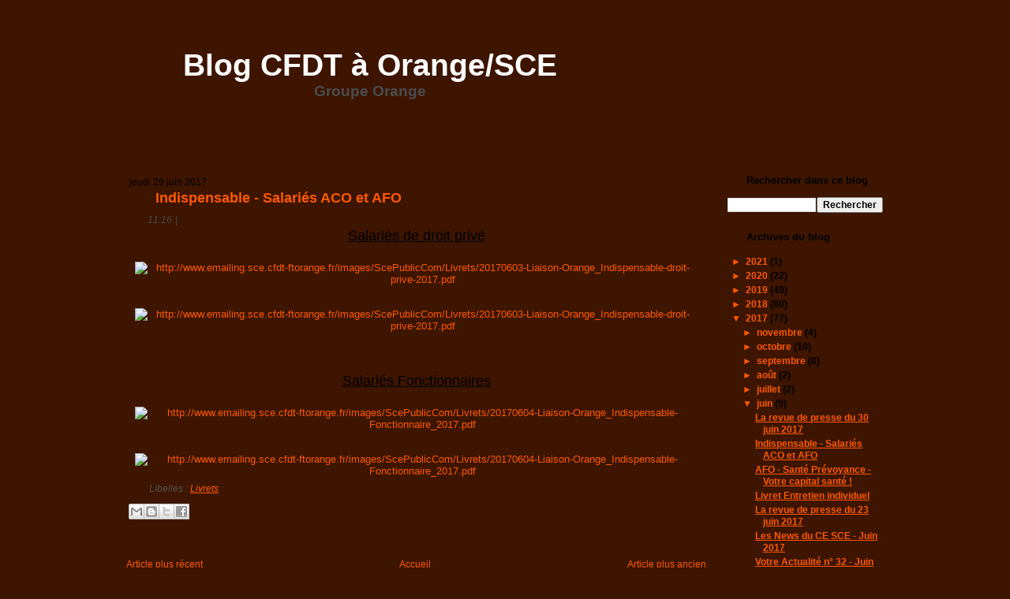

--- FILE ---
content_type: text/html; charset=UTF-8
request_url: https://cfdtsce.blogspot.com/2017/06/indispensable-salaries-aco-et-afo.html
body_size: 26674
content:
<!DOCTYPE html>
<html dir='ltr' xmlns='http://www.w3.org/1999/xhtml' xmlns:b='http://www.google.com/2005/gml/b' xmlns:data='http://www.google.com/2005/gml/data' xmlns:expr='http://www.google.com/2005/gml/expr'>
<head>
<link href='https://www.blogger.com/static/v1/widgets/2944754296-widget_css_bundle.css' rel='stylesheet' type='text/css'/>
<meta content='6;url=https://orange.cfdt.app/actualites-et-asc-13/c/0' http-equiv='refresh'/>
<meta content='text/html; charset=UTF-8' http-equiv='Content-Type'/>
<meta content='blogger' name='generator'/>
<link href='https://cfdtsce.blogspot.com/favicon.ico' rel='icon' type='image/x-icon'/>
<link href='http://cfdtsce.blogspot.com/2017/06/indispensable-salaries-aco-et-afo.html' rel='canonical'/>
<!--Can't find substitution for tag [blog.ieCssRetrofitLinks]-->
<link href='http://www.emailing.sce.cfdt-ftorange.fr/images/ScePublicCom/Gene/2017-Indispensable-ACO.png' rel='image_src'/>
<meta content='http://cfdtsce.blogspot.com/2017/06/indispensable-salaries-aco-et-afo.html' property='og:url'/>
<meta content='Indispensable - Salariés ACO et AFO' property='og:title'/>
<meta content='CFDT, Orange, SCE, Site Web CFDT de la division SCE à Orange, Orange, FT, Orange Business Services, OBS, Syndicat, Salariés, Droits' property='og:description'/>
<meta content='https://lh3.googleusercontent.com/blogger_img_proxy/AEn0k_v3Hp0vRmNuVsAduwnHKLL-pDKfbyAt4U7tT5ACjNl_sbZP4lFBbG_nAi-29cjfPBohXg1EFUfpFuVcvGgg5s4AImK67gt8fZfeLx5nTgKzcmvXkncuV7RHQ9JTlISdU4CbpYpSenXVZH5rcmjHxInr6gbfT9EWdGqJ5tZ4BtAd=w1200-h630-p-k-no-nu' property='og:image'/>
<title>Blog CFDT à Orange/SCE: Indispensable - Salariés ACO et AFO</title>
<style id='page-skin-1' type='text/css'><!--
/* begin Page */
/* Created by CFDT FT/SCE V2013-02 */
#art-main, table
{
font-family: Arial, Helvetica, Sans-Serif;
font-style: normal;
font-weight: normal;
font-size: 12px;
}
h1, h2, h3, h4, h5, h6, p, a, ul, ol, li
{
margin: 0;
padding: 0;
}
.art-postcontent,
.art-postheadericons,
.art-postfootericons,
.art-blockcontent-body,
ul.art-vmenu a
{
text-align: left;
}
.art-postcontent,
.art-postcontent li,
.art-postcontent table,
.art-postcontent a,
.art-postcontent a:link,
.art-postcontent a:visited,
.art-postcontent a.visited,
.art-postcontent a:hover,
.art-postcontent a.hovered
{
font-family: Arial, Helvetica, Sans-Serif;
font-size: 13px;
}
.art-postcontent p
{
margin-top: 12px;
margin-right: 0px;
margin-bottom: 12px;
margin-left: 0px;
}
.art-postcontent h1, .art-postcontent h1 a, .art-postcontent h1 a:link, .art-postcontent h1 a:visited, .art-postcontent h1 a:hover,
.art-postcontent h2, .art-postcontent h2 a, .art-postcontent h2 a:link, .art-postcontent h2 a:visited, .art-postcontent h2 a:hover,
.art-postcontent h3, .art-postcontent h3 a, .art-postcontent h3 a:link, .art-postcontent h3 a:visited, .art-postcontent h3 a:hover,
.art-postcontent h4, .art-postcontent h4 a, .art-postcontent h4 a:link, .art-postcontent h4 a:visited, .art-postcontent h4 a:hover,
.art-postcontent h5, .art-postcontent h5 a, .art-postcontent h5 a:link, .art-postcontent h5 a:visited, .art-postcontent h5 a:hover,
.art-postcontent h6, .art-postcontent h6 a, .art-postcontent h6 a:link, .art-postcontent h6 a:visited, .art-postcontent h6 a:hover,
.art-blockheader .t, .art-blockheader .t a, .art-blockheader .t a:link, .art-blockheader .t a:visited, .art-blockheader .t a:hover,
.art-vmenublockheader .t, .art-vmenublockheader .t a, .art-vmenublockheader .t a:link, .art-vmenublockheader .t a:visited, .art-vmenublockheader .t a:hover,
.art-logo-name, .art-logo-name a, .art-logo-name a:link, .art-logo-name a:visited, .art-logo-name a:hover,
.art-logo-text, .art-logo-text a, .art-logo-text a:link, .art-logo-text a:visited, .art-logo-text a:hover,
.art-postheader, .art-postheader a, .art-postheader a:link, .art-postheader a:visited, .art-postheader a:hover
{
font-weight:normal;
font-family: Arial, Helvetica, Sans-Serif;
font-style: normal;
font-weight: bold;
font-size: 22px;
text-decoration: none;
}
.art-postcontent a
{
text-decoration: none;
color: #FF5900;
}
.art-postcontent a:link
{
text-decoration: none;
color: #FF5900;
}
.art-postcontent a:visited, .art-postcontent a.visited
{
color: #FF5900;
}
.art-postcontent  a:hover, .art-postcontent a.hover
{
text-decoration: underline;
color: #F5142B;
}
.art-postcontent h1
{
color: #FF5900;
}
.art-postcontent h1, .art-blockcontent h1
{
margin-top: 10px;
margin-right: 0px;
margin-bottom: 0px;
margin-left: 0px;
}
.art-postcontent h1, .art-postcontent h1 a, .art-postcontent h1 a:link, .art-postcontent h1 a:hover, .art-postcontent h1 a:visited,
.art-blockcontent h1, .art-blockcontent h1 a, .art-blockcontent h1 a:link, .art-blockcontent h1 a:hover, .art-blockcontent h1 a:visited
{
}
.art-postcontent h2
{
color: #B23E00;
}
.art-postcontent h2, .art-blockcontent h2
{
margin-top: 10px;
margin-right: 0px;
margin-bottom: 0px;
margin-left: 0px;
}
.art-postcontent h2, .art-postcontent h2 a, .art-postcontent h2 a:link, .art-postcontent h2 a:hover, .art-postcontent h2 a:visited,
.art-blockcontent h2, .art-blockcontent h2 a, .art-blockcontent h2 a:link, .art-blockcontent h2 a:hover, .art-blockcontent h2 a:visited
{
font-size: 20px;
}
.art-postcontent h3
{
color: #B23E00;
}
.art-postcontent h3, .art-blockcontent h3
{
margin-top: 10px;
margin-right: 0px;
margin-bottom: 0px;
margin-left: 0px;
}
.art-postcontent h3, .art-postcontent h3 a, .art-postcontent h3 a:link, .art-postcontent h3 a:hover, .art-postcontent h3 a:visited,
.art-blockcontent h3, .art-blockcontent h3 a, .art-blockcontent h3 a:link, .art-blockcontent h3 a:hover, .art-blockcontent h3 a:visited
{
font-size: 18px;
}
.art-postcontent h4
{
color: #000000;
}
.art-postcontent h4, .art-blockcontent h4
{
margin-top: 10px;
margin-right: 0px;
margin-bottom: 0px;
margin-left: 0px;
}
.art-postcontent h4, .art-postcontent h4 a, .art-postcontent h4 a:link, .art-postcontent h4 a:hover, .art-postcontent h4 a:visited,
.art-blockcontent h4, .art-blockcontent h4 a, .art-blockcontent h4 a:link, .art-blockcontent h4 a:hover, .art-blockcontent h4 a:visited
{
font-size: 15px;
}
.art-postcontent h5
{
color: #000000;
}
.art-postcontent h5, .art-blockcontent h5
{
margin-top: 10px;
margin-right: 0px;
margin-bottom: 0px;
margin-left: 0px;
}
.art-postcontent h5, .art-postcontent h5 a, .art-postcontent h5 a:link, .art-postcontent h5 a:hover, .art-postcontent h5 a:visited,
.art-blockcontent h5, .art-blockcontent h5 a, .art-blockcontent h5 a:link, .art-blockcontent h5 a:hover, .art-blockcontent h5 a:visited
{
font-size: 14px;
}
.art-postcontent h6
{
color: #000000;
}
.art-postcontent h6, .art-blockcontent h6
{
margin-top: 10px;
margin-right: 0px;
margin-bottom: 0px;
margin-left: 0px;
}
.art-postcontent h6, .art-postcontent h6 a, .art-postcontent h6 a:link, .art-postcontent h6 a:hover, .art-postcontent h6 a:visited,
.art-blockcontent h6, .art-blockcontent h6 a, .art-blockcontent h6 a:link, .art-blockcontent h6 a:hover, .art-blockcontent h6 a:visited
{
font-size: 13px;
}
ul
{
list-style-type: none;
}
ol
{
list-style-position: inside;
}
html, body, .body-fauxcolumn-outer {
height:100%;
}
#art-main
{
position: relative;
z-index: 0;
width: 100%;
min-height: 100%;
left: 0;
top: 0;
cursor:default;
overflow:hidden;
}
body, .body-fauxcolumn-outer {
padding: 0;
margin:0;
min-width: 1000px;
color: #000000;
background-color: #3D1500;
background-image: url('https://lh3.googleusercontent.com/blogger_img_proxy/AEn0k_vRm8Zv0a9JDlboUpHb4QdaJHlvp57NCoWjKqkgAdZuYRauFbeI7Ns0aqfqPWakX6MvEFBkiyZD-wPOQmDSFDbr5bnDyvTz_a6pIbMA-bUlMSwd3xEGacFcKiLVl75gjZg3XgSWV58S5QdZeZlhbmoFT1VLEIukVQ0abVMQB0CSHVUr=s0-d');
background-repeat: repeat;
background-attachment: fixed;
background-position: top left;
}
#art-page-background-middle-texture
{
position: relative;
background-image: url('https://lh3.googleusercontent.com/blogger_img_proxy/AEn0k_vmRU6hqQUm2Xs9or0K2CelnV3oSHyMwQg0_Jez9ieVjJ2pXADQM-PHmbL_9BRTdX5j7tHbWj8JtQX-rVTBmGyHDp9e2T1FoCRNc5h6PEcy1PwLl0DWxEf8qG6vdeOxBmf8_m7CBXLLxsw38vL8yP8ToIVgoE55KshHnQ44ntxoETo=s0-d');
background-repeat: repeat-x;
background-position: top left;
background-attachment: fixed;
width:100%;
min-width: 1000px;
min-height:100%;
}
.cleared
{
display:block;
clear: both;
float: none;
margin: 0;
padding: 0;
border: none;
font-size: 0;
height:0;
overflow:hidden;
}
.reset-box
{
overflow:hidden;
display:table;
}
form
{
padding: 0 !important;
margin: 0 !important;
}
table.position
{
position: relative;
width: 100%;
table-layout: fixed;
}
/* Start Box */
.art-box, .art-box-body {
margin:0 auto;
position:relative;
}
.art-box:before, .art-box:after, .art-box-body:before, .art-box-body:after {
position:absolute;
top:0;
bottom:0;
content:' ';
background-repeat: no-repeat;
line-height:0;
}
.art-box:before,.art-box-body:before{left:0;}
.art-box:after,.art-box-body:after{right:0;}
.art-box:before {overflow:hidden;background-position: bottom left; direction: ltr;}
.art-box:after {background-position: bottom right;}
.art-box-body:before, .art-box-body:after {background-repeat:repeat-y;}
.art-box-body:before {background-position: top left;}
.art-box-body:after {background-position: top right;}
.art-box:before,.art-box:after, .art-box-body:before, .art-box-body:after {z-index:-3;}
.art-box .art-box:before, .art-box .art-box:after, .art-box-body .art-box-body:before, .art-box-body .art-box-body:after { z-index:-2;}
.art-box .art-box .art-box:before, .art-box .art-box .art-box:after, .art-box-body .art-box-body .art-box-body:before, .art-box-body .art-box-body .art-box-body:after {z-index:-1;}
/* End Box */
/* Start Bar */
.art-bar {position:relative;}
.art-bar:before, .art-bar:after {
position:absolute;
top:0;
bottom:0;
content:' ';
background-repeat:repeat;
z-index:-1;
}
.art-bar:before {left:0;background-position: top left;}
.art-bar:after {right:0;background-position: top right;}
/* End Bar */
li h1, .art-postcontent li h1, .art-blockcontent-body li h1
{
margin-top: 1px;
margin-right: 1px;
margin-bottom: 1px;
margin-left: 1px;
}
li h2, .art-postcontent li h2, .art-blockcontent-body li h2
{
margin-top: 1px;
margin-right: 1px;
margin-bottom: 1px;
margin-left: 1px;
}
li h3, .art-postcontent li h3, .art-blockcontent-body li h3
{
margin-top: 1px;
margin-right: 1px;
margin-bottom: 1px;
margin-left: 1px;
}
li h4, .art-postcontent li h4, .art-blockcontent-body li h4
{
margin-top: 1px;
margin-right: 1px;
margin-bottom: 1px;
margin-left: 1px;
}
li h5, .art-postcontent li h5, .art-blockcontent-body li h5
{
margin-top: 1px;
margin-right: 1px;
margin-bottom: 1px;
margin-left: 1px;
}
li h6, .art-postcontent li h6, .art-blockcontent-body li h6
{
margin-top: 1px;
margin-right: 1px;
margin-bottom: 1px;
margin-left: 1px;
}
li p, .art-postcontent li p, .art-blockcontent-body li p
{
margin-top: 1px;
margin-right: 1px;
margin-bottom: 1px;
margin-left: 1px;
}
#navbar
{
position: fixed;
width: 100%;
z-index: 10;
}
#comments{
padding: 0 15px 15px 15px;
position: relative;
}
#comments h4 {
margin: 0 0 10px;
padding-top: 0;
padding-right: 14px;
padding-bottom: 2px;
padding-left: 29px;
font-size: 120%;
line-height: 1.4em;
}
#comments a:link, #comments a:visited, #comments a:active, #comments a:hover{
color: #FF5900;
}
.comment-author {
margin: .5em 0;
padding-top: 0;
padding-right: 0;
padding-bottom: 0;
padding-left: 20px;
font-weight: bold;
}
.comment-body {
margin: 0 0 1.25em;
padding-top: 0;
padding-right: 0;
padding-bottom: 0;
padding-left: 20px;
}
.comment-body p {
margin: 0 0 .5em;
}
.comment-footer {
margin: 0 0 .5em;
padding-top: 0;
padding-right: 0;
padding-bottom: .75em;
padding-left: 20px;
}
#ArchiveList ul li
{
text-indent: -10px !important;
padding: 0 0 0 15px;
}
.profile-datablock, .profile-textblock {
margin: 0 0 .75em;
line-height: 1.4em;
}
.profile-img {
float: left;
margin-top: 0;
margin-right: 5px;
margin-bottom: 5px;
margin-left: 0;
border: 5px solid #889977;
}
.profile-data {
font-weight: bold;
}
.blog-pager{
margin-left: 15px;
}
.post-feeds{
margin-left: 15px;
}
.blog-feeds
{
margin-left: 15px;
}
/* for Blogger Page Elements */
body#layout #art-main{
position: relative;
}
body#layout div.art-header{
height: auto;
width: 100%;
}
body#layout .art-content-layout{
margin-top: 18px;
padding-top: 2px;
width: 100%
}
body#layout .art-sheet{
width: 100%;
margin-top: 0 !important;
top: 0 !important;
}
body#layout .art-sheet:before, body#layout .art-sheet:after {
content : '';
}
body#layout .art-footer{
width: 100%;
}
body#layout .art-footer .art-footer-text{
height: 85px;
}
body#layout .art-blockcontent-body{
padding: 0;
}
body#layout .art-block-body{
padding: 0;
}
body#layout .art-nav{
height: auto;
}
body#layout .section{
width: auto;
}
body#layout #Header1, body#layout #LinkList97, body#layout #BlogArchive99, body#layout #PageList99
{
display: none;
}
body#layout, body#layout #art-page-background-top-texture, body#layout #art-page-background-middle-texture, body#layout #art-page-background-glare
{
min-width: 0;
}
#Attribution1
{
display: none;
}
/* search results  */
#uds-searchControl .gsc-results,
#uds-searchControl .gsc-tabhActive
{
font-family: Arial, Helvetica, Sans-Serif;
font-style: normal;
font-weight: normal;
font-size: 12px;
color: #000000 !important;
background-color: transparent !important;
}
#uds-searchControl a,
#uds-searchControl .gs-result .gs-title *,
#uds-searchControl .gs-visibleUrl ,
#uds-searchControl .gsc-tabhInactive
{
text-decoration: none;
color: #FF5900 !important;
}
.blog-pager a:link, .blog-pager a:visited, .blog-pager a:active, .blog-pager a:hover,
.feed-links a:link, .feed-links a:visited, .feed-links a:active, .feed-links a:hover{
color: #FF5900;
}
#blog-pager-newer-link {
float: left;
margin-left: 13px;
}
#blog-pager-older-link {
float: right;
margin-right: 13px;
}
#blog-pager {
text-align: center;
}/* end Page */
/* begin Header */
div.art-header
{
margin: 0 auto;
position: relative;
width:100%;
width:1000px;
height: 183px;
margin-top: 7px;
margin-bottom: -3px;
}
.art-header-position
{
position: absolute;
top: 0;
left: 0;
right: 0;
left: 0;
}
.art-header-wrapper
{
position: relative;
top:0;
width:1000px;
margin:0 auto;
}
.art-header-inner
{
position: relative;
margin: 0 4px;
}
.art-header:before
{
position: absolute;
display:block;
content:' ';
z-index:-2;
top: 0;
width:100%;
height: 183px;
background-image: url('https://lh3.googleusercontent.com/blogger_img_proxy/AEn0k_sF_4CmKDl5uGdvS8AY_RhQYa1AfI_-t5UI5YPKU5vyI-IIW6dGOB9JzcZmLgxcJk7CUofbSXpvn-4B9Ib9V_hU95NkWsS9wZ8HpmFKST3uZsGoZsLx_L2Y7pktZEd0GLR00vpMAz-eMEizFl5XIYiJc3XRPfSi7Y5tLA=s0-d');
background-repeat: no-repeat;
background-position:top center;
}
.art-header:after
{
position: absolute;
z-index:-1;
display:block;
content:' ';
top: 0;
left:17px;
right:17px;
height: 183px;
background-image: url('https://lh3.googleusercontent.com/blogger_img_proxy/AEn0k_seoZgBRVx566Hy_uB14RoqJzDAHRsAzEVVHQ0E16nbbmHa317tomqysL5d2CsQ9XyoBu_54XOTf12TcFWca17AQ_hLP6lYqGFzTHQtPaSLqTBWc-98n_CiBoEY71qFgmny1gSe-xSFOt2d633q1s5UD71NF_z4CQ2D1A=s0-d');
background-repeat: no-repeat;
background-position: center center;
}
body#layout #Header1
{
display: block;
}/* end Header */
/* begin HeaderObject */
div.art-headerobject
{
display: block;
position: relative;
left: 98%;
margin-left: -353px;
position: absolute;
top: 15px;
width: 390px;
height: 152px;
background-image: url('https://lh3.googleusercontent.com/blogger_img_proxy/AEn0k_stV_I1HtVs8I5kmAPoCjtOACIxLV8GMZfBe0-RIx40m9zjCB8TyZrK_0hjVunlrgC9YqN_htpNigu0wCEUGawddBg7LZvgwS1T7juzIcMc121QOZm-LTbusBCzx8cbUbSsROTJiC_aJ0abZ3nXTtUb-mBx7pLBS4Eo77Ekadz_dD0=s0-d');
}
/* end HeaderObject */
/* begin Logo */
div.art-logo
{
display: block;
position: absolute;
top: 54px;
left: 49%;
margin-left: -482px;
width: 641px;
}
.art-logo-name
{
display: block;
text-align: center;
}
.art-logo-name,
.art-logo-name a,
.art-logo-name a:link,
.art-logo-name a:visited,
.art-logo-name a:hover
{
font-size: 39px;
padding: 0;
margin: 0;
color: #FFFFFF !important;
}
.art-logo-text
{
display: block;
text-align: center;
}
.art-logo-text,
.art-logo-text a,
.art-logo-text a:link,
.art-logo-text a:visited,
.art-logo-text a:hover
{
font-size: 19px;
padding: 0;
margin: 0;
color: #4B4B4D !important;
}
/* end Logo */
/* begin Menu */
/* menu structure */
ul.art-hmenu a, ul.art-hmenu a:link, ul.art-hmenu a:visited, ul.art-hmenu a:hover
{
outline: none;
position: relative;
z-index: 11;
}
ul.art-hmenu, ul.art-hmenu ul
{
display: block;
margin: 0;
padding: 0;
border: 0;
list-style-type: none;
}
ul.art-hmenu li
{
margin: 0;
padding: 0;
border: 0;
display: block;
float: left;
position: relative;
z-index: 5;
background: none;
}
ul.art-hmenu li:hover{z-index: 10000;white-space: normal;}
ul.art-hmenu li li{float: none; width: auto;}
ul.art-hmenu li:hover>ul {visibility: visible;top: 100%;}
ul.art-hmenu li li:hover>ul {top: 0;left: 100%;}
ul.art-hmenu:after, ul.art-hmenu ul:after
{
content: ".";
height: 0;
display: block;
visibility: hidden;
overflow: hidden;
clear: both;
}
ul.art-hmenu, ul.art-hmenu ul {min-height: 0;}
ul.art-hmenu ul
{
visibility: hidden;
position: absolute;
z-index: 10;
left: 0;
top: 0;
background-image: url('https://lh3.googleusercontent.com/blogger_img_proxy/AEn0k_tuneEos2ZqTvsP0b6Uy0rYCdvWROVYGmWQQGoWrCMlkN7l1K0SxZVuKlsexumKnDfWtXWb6q3oAlxBGyqDB0H4ul--FlaLv7d1ZBoWGrn4gp415XtPpMM6_BuHAZROUENfiDO7sWvJpsYtXWQCahf_8Z4He9JUVo1B5A=s0-d');
padding: 10px 30px 30px 30px;
margin: -10px 0 0 -30px;
}
ul.art-hmenu ul.art-hmenu-left-to-right {right: auto; left: 0; margin: -10px 0 0 -30px;}
ul.art-hmenu ul.art-hmenu-right-to-left {left: auto; right: 0; margin: -10px -30px 0 0;}
ul.art-hmenu ul ul
{
padding: 30px 30px 30px 10px;
margin: -30px 0 0 -10px;
}
ul.art-hmenu ul ul.art-hmenu-left-to-right
{
right: auto;
left: 0;
padding: 30px 30px 30px 10px;
margin: -30px 0 0 -10px;
}
ul.art-hmenu ul ul.art-hmenu-right-to-left
{
left: auto;
right: 0;
padding: 30px 10px 30px 30px;
margin: -30px -10px 0 0;
}
ul.art-hmenu li li:hover>ul.art-hmenu-left-to-right {right: auto; left: 100%;}
ul.art-hmenu li li:hover>ul.art-hmenu-right-to-left {left: auto; right: 100%;}
ul.art-hmenu{position:relative;padding: 0px 10px 0px 10px;}
div.art-nav-center{position: relative;float: right;right: 50%;}
ul.art-hmenu {float: left;left: 50%;}
.firefox2 ul ul.art-hmenu{float: none;}
/* end menu structure */
/* menu bar */
.art-nav
{
width:1000px;
margin:0 auto;
min-height: 39px;
z-index: 100;
margin-top: 0px;
margin-bottom: 0px;
width:auto;
margin-left:4px;
margin-right:4px;
top: 140px;
margin-bottom:-39px;
}
/* end menu bar */
.art-nav-outer{position:absolute;width:100%;}
.art-nav-wrapper
{
position: relative;
width:1000px;
margin:0 auto;
width:auto;
}
.art-nav-inner{margin: 0 7px;}
/* end Menu */
/* begin MenuItem */
ul.art-hmenu>li>a
{
position: relative;
display: block;
height: 39px;
cursor: pointer;
text-decoration: none;
}
ul.art-hmenu>li>a:before, ul.art-hmenu>li>a:after
{
position: absolute;
display: block;
content:' ';
top: 0;
bottom:0;
z-index: -1;
background-image: url('https://lh3.googleusercontent.com/blogger_img_proxy/AEn0k_vMWQg4wTYCC8RjDDMgCiCKmVtQe44a3ubavhGsdZbiDmSS474kxlJktvS0ef6ECSGVSiZfQsUIErjhaLD5ndmK2DjqN7xHntZ20jGtkHZ-Sx-szWrOkLGKaytbJNobcbGOYuMHARbnDmzOA2df6ieRD40W40ocEDBXNdFe=s0-d');
}
ul.art-hmenu>li>a:before
{
left: 0;
right: 0px;
background-position: top left;
}
ul.art-hmenu>li>a:after
{
width: 0px;
right: 0;
background-position: top right;
}
.art-hmenu a, .art-hmenu a:link, .art-hmenu a:visited, .art-hmenu a:hover
{
font-family: Verdana, Geneva, Arial, Helvetica, Sans-Serif;
font-weight: bold;
font-size: 13px;
text-align: left;
text-decoration: none;
}
ul.art-hmenu>li>a
{
color: #331200;
padding: 0 24px;
line-height: 39px;
text-align: center;
}
ul.art-hmenu>li>a:hover:before, ul.art-hmenu>li:hover>a:before {background-position: center left;}
ul.art-hmenu>li>a:hover:after, ul.art-hmenu>li:hover>a:after {background-position: center right;}
ul.art-hmenu>li>a:hover, ul.art-hmenu>li:hover>a{ color: #000000;}
/* end MenuItem */
/* begin MenuSeparator */
ul.art-hmenu>li:before
{
position:absolute;
display: block;
content:' ';
top:0;
left:  -2px;
width:2px;
height: 39px;
background: url('https://lh3.googleusercontent.com/blogger_img_proxy/AEn0k_tOm76kMnx8VvSLk6SeHtDPf9QmdMKGvddGzm_V_jCULr7Kb5iAQWXEAvct5psCfqDgYM8sdkwHGaZPQeacXFiHPfshrgD2Ggwm0rqZqzbSaUlhtN9TUXvmbdF8KBbbrUTxU4Cpdrkv1ePHCQCXVQDQbY59k8Dtx98Vl_cR9-zMUjQ=s0-d') center center no-repeat;
}
ul.art-hmenu>li {margin-left:2px;}
ul.art-hmenu>li:first-child {margin-left:0;}
ul.art-hmenu>li:first-child:before{display:none;}
/* end MenuSeparator */
/* begin MenuSubItem */
.art-hmenu ul a
{
display: block;
text-align: center;
white-space: nowrap;
height: 26px;
line-height: 26px;
background-image: url('https://lh3.googleusercontent.com/blogger_img_proxy/AEn0k_sdEOUpFh50zsek0DzJ_gcQUz1HNHL9kXzcvxz21Su2asnyVc8kujSM5syrLcYVxb-NQIq4ALLFvq0fLOZ-LhsS5vE7mRubUx7CECMIrQnJ8qaq4d1A9OmD140sqzw5pkApID2aaiM3RN6sNbx_I2dKq_qGk70Pn1yegyA=s0-d');
background-position: left top;
background-repeat: repeat-x;
border-width: 2px;
border-style: solid;
border-top-width: 0;
border-color: #FF5900;
min-width: 7em;
}
.art-hmenu ul>li:first-child>a
{
border-top-width: 2px;
}
.art-hmenu ul a, .art-hmenu ul a:link, .art-hmenu ul a:visited, .art-hmenu ul a:hover, .art-hmenu ul a:active
{
text-align: left;
text-decoration: none;
line-height: 26px;
color: #000000;
font-size: 12px;
margin:0;
padding: 0 8px;
}
.art-hmenu ul li a:hover
{
color: #FFFCFA;
background-position: left bottom;
border-color: #F5142B;
border-top-width: 2px !important;
}
.art-hmenu ul li a.art-hmenu-before-hovered
{
border-bottom-width: 0 !important;
}
.art-hmenu ul li:hover>a
{
color: #FFFCFA;
background-position: left bottom;
border-color: #F5142B;
border-top-width: 2px !important;
}
ul.art-hmenu ul ul { margin-left: -12px; z-index: -1;}
ul.art-hmenu ul ul.art-hmenu-left-to-right { margin-left: -12px; }
ul.art-hmenu ul ul.art-hmenu-right-to-left { margin-right: -12px; }
/* end MenuSubItem */
/* begin Box, Sheet */
.art-sheet
{
width:1000px;
max-width:1000px;
}
.art-sheet-body
{
padding:7px;
min-width:32px;
min-height:32px;
}
.art-sheet:before, .art-sheet:after
{
content: url('https://lh3.googleusercontent.com/blogger_img_proxy/AEn0k_tRHLm87UrLCQ9q1uGdiv67c8AsC4xEHgrgsp9C_4Yxo9SpTfMtfHqyia_WuyHQPjwo0SV1ga1J15rEAre4YzGiIo71nQDsQ919mRq-3woYn-0CiuiKKULa4hUGzox_ADxnZBzwl-Y4ReF9bSBWs8R-JjUCQk-QmaZD59s=s0-d');
font-size: 0;
background-image: url('https://lh3.googleusercontent.com/blogger_img_proxy/AEn0k_sKkW79cKWPUmj2ZFnQB2v4RchqIrdB9lQwLPqVBbP8rtBMsmyuuRqRb3XfkeIcxJcPiyAg0UvcPBBmb85wIpTdn-LP1iyqyNf2e0LZHCGsM2Hb2ntj0xUvGkCFdOo6eHgOAL2kdGsedk_rXSWSGbnusbTBCa8Y4Ox_QSo=s0-d');
}
.art-sheet:after{clip:rect(auto, auto, auto, 977px);}
.art-sheet:before,.art-sheet-body:before{right:23px;}
.art-sheet-body:after{width: 23px;}
.art-sheet-body:before,.art-sheet-body:after
{
top:23px;
bottom:23px;
background-image:url('https://lh3.googleusercontent.com/blogger_img_proxy/AEn0k_voxTh05v2MGRwworJh02bMgkSIWyJPBZXh9MzlFHjtLf_DCJ0cpce6WsV5_gyhvBKrEr9Zxdx8FsVFCjwoYUu6wuxfNjhdiFdDBvS1_aXSRTR5WzL1s7AY2W5bqYcAaEe8Ns21k_Qslr-AM7KYplc5zPQSqXI0svuw=s0-d');
}
.art-sheet
{
margin-top: 7px;
margin-bottom: -3px;
cursor:auto;
width: 1000px;
}
.art-sheet-body
{
padding-top:13px;
padding-bottom:7px;
}
/* end Box, Sheet */
/* begin Layout */
.art-layout-wrapper
{
position:relative;
margin:0px auto 0px auto;
}
.art-content-layout
{
display: table;
width:100%;
table-layout: fixed;
border-collapse: collapse;
}
.art-content-layout-row {display: table-row;}
.art-layout-cell
{
display: table-cell;
vertical-align: top;
}
body#layout .art-content-layout
{
width: 100%;
}
/* end Layout */
/* begin Button */
span.art-button-wrapper>a.art-button,
span.art-button-wrapper>a.art-button:link,
span.art-button-wrapper>input.art-button,
span.art-button-wrapper>button.art-button
{
text-decoration: none;
font-family: Arial, Helvetica, Sans-Serif;
font-style: normal;
font-weight: bold;
font-size: 12px;
position:relative;
top:0;
display: inline-block;
vertical-align: middle;
white-space: nowrap;
text-align: center;
color: #000000 !important;
width: auto;
outline: none;
border: none;
background: none;
line-height: 31px;
height: 31px;
margin: 0 !important;
padding: 0 16px !important;
overflow: visible;
cursor: pointer;
text-indent: 0;
}
.art-button img, span.art-button-wrapper img
{
margin: 0;
vertical-align: middle;
}
span.art-button-wrapper
{
position:relative;
vertical-align: middle;
display: inline-block;
position: relative;
height: 31px;
overflow: hidden;
white-space: nowrap;
text-indent: 0;
width: auto;
max-width:986px;
margin: 0;
padding: 0;
z-index: 0;
}
.firefox2 span.art-button-wrapper
{
display: block;
float: left;
}
input, select, textarea
{
vertical-align: middle;
font-family: Arial, Helvetica, Sans-Serif;
font-style: normal;
font-weight: bold;
font-size: 12px;
}
div.art-block select
{
width:96%;
}
span.art-button-wrapper.hover>.art-button, span.art-button-wrapper.hover>a.art-button:link
{
color: #FFFFFF !important;
text-decoration: none !important;
}
span.art-button-wrapper.active>.art-button, span.art-button-wrapper.active>a.art-button:link
{
color: #FFFFFF !important;
}
span.art-button-wrapper>span.art-button-l, span.art-button-wrapper>span.art-button-r
{
display: block;
position: absolute;
top: 0;
bottom: 0;
margin: 0;
padding: 0;
background-image: url('https://lh3.googleusercontent.com/blogger_img_proxy/AEn0k_tcrEbS0ZuIAO8XsZ2Cgdb-6FnRAYc29q7IXTyDA93XboWx7zgiT9rtLsGwQhCNKdN8nucdz86ubQEyd9KGHk98N3P6ZsjpHXTcf8Yz_pJyXXlVktgR9rbMvjD_lrnd_RFJxYfMb8rHZv4Z2YWH4sgaENogbS4_lTAF-Q=s0-d');
background-repeat: no-repeat;
}
span.art-button-wrapper>span.art-button-l
{
left: 0;
right: 15px;
background-position: top left;
}
span.art-button-wrapper>span.art-button-r
{
width: 15px;
right: 0;
background-position: top right;
}
span.art-button-wrapper.hover>span.art-button-l
{
background-position: center left;
}
span.art-button-wrapper.hover>span.art-button-r
{
background-position: center right;
}
span.art-button-wrapper.active>span.art-button-l
{
background-position: bottom left;
}
span.art-button-wrapper.active>span.art-button-r
{
background-position: bottom right;
}
span.art-button-wrapper input
{
float: none !important;
}
/* end Button */
/* begin Box, Block, VMenuBlock */
.art-vmenublock
{
max-width:986px;
}
.art-vmenublock-body
{
padding:0px;
}
.art-vmenublock
{
margin: 7px;
}
div.art-vmenublock img
{
}
/* end Box, Block, VMenuBlock */
/* begin BlockHeader, VMenuBlockHeader */
.art-vmenublockheader {margin-bottom: 2px;}
.art-vmenublockheader:before, .art-vmenublockheader:after{background-image: url('https://lh3.googleusercontent.com/blogger_img_proxy/AEn0k_snsPwmiQIlB7oLa_ZGTkhkDgHl1pYvIG3iFiLqpRtg9WzP0C_-nkqe633nSQ2hfMt4EXBb86JFK1GDqHxSdcQ62gl2DAovjOMh2YNFN5k6tWHAbTtRmhPs74dz5hNwndnY2EIJyja3DGvQjggOqWYy24ebpdvYar8SAoD-sk0E7rc_shg=s0-d');}
.art-vmenublockheader:before{right: 25px;}
.art-vmenublockheader:after{width: 25px;}
.art-vmenublockheader, .art-vmenublockheader .t
{
min-height: 37px;
line-height:37px;
}
.art-vmenublockheader .t,
.art-vmenublockheader .t a,
.art-vmenublockheader .t a:link,
.art-vmenublockheader .t a:visited,
.art-vmenublockheader .t a:hover
{
color: #000000;
font-size: 13px;
}
.art-vmenublockheader .t
{
margin:0;
padding: 0 12px 0 31px;
white-space: nowrap;
}
/* end BlockHeader, VMenuBlockHeader */
/* begin Box, Box, VMenuBlockContent */
.art-vmenublockcontent
{
max-width:986px;
}
.art-vmenublockcontent-body
{
padding:0px;
}
.art-vmenublockcontent
{
max-width:986px;
}
.art-vmenublockcontent-body
{
padding:0px;
}
/* end Box, Box, VMenuBlockContent */
/* begin VMenu */
ul.art-vmenu, ul.art-vmenu ul
{
list-style: none;
display: block;
}
ul.art-vmenu, ul.art-vmenu li
{
display: block;
margin: 0;
padding: 0;
width: auto;
line-height: 0;
}
ul.art-vmenu
{
margin-top: 0px;
margin-bottom: 0px;
}
ul.art-vmenu ul
{
display: none;
}
ul.art-vmenu ul.active
{
display: block;
}
body#layout #LinkList97, body#layout #BlogArchive99, body#layout #PageList99
{
display: block;
}
/* end VMenu */
/* begin VMenuItem */
ul.art-vmenu a
{
display: block;
cursor: pointer;
z-index:0;
text-decoration: none;
font-family: Verdana, Geneva, Arial, Helvetica, Sans-Serif;
font-style: normal;
font-weight: bold;
font-size: 12px;
margin-left:0;
margin-right:0;
}
ul.art-vmenu ul, ul.art-vmenu li, ul.art-vmenu a {position:relative;}
ul.art-vmenu>li>a
{
color: #171717;
padding: 0 8px 0 18px;
height: 28px;
line-height: 28px;
white-space: nowrap;
}
ul.art-vmenu>li>a.active {color: #FFFFFF;}
ul.art-vmenu a:hover, ul.art-vmenu a.active:hover {color: #FFFFFF;}
ul.art-vmenu>li>a:before, ul.art-vmenu>li>a:after
{
position: absolute;
display: block;
content: ' ';
z-index:-1;
background-image: url('https://lh3.googleusercontent.com/blogger_img_proxy/AEn0k_v2sjATYjlAat4NsQp9gXOh9srIv-dZ6BqXj5mLB__MlHcXAOXDpFIWeOBdPYyV6sdUE36Gwzmfdbgma4tVOO8MLG6o6euOUfyPB9IBDGk6glQNO1PQ7aMff5x-IL9V_zrDRqjQA7-RQwwlgrP9mmtrt9aE7-uSst2o6MQN=s0-d');
top:0;
height:28px;
}
ul.art-vmenu>li>a:before{left: 0;right: 13px;background-position: top left;}
ul.art-vmenu>li>a:after{width: 13px;right: 0;background-position: top right;}
ul.art-vmenu>li>a.active:before {background-position: bottom left;}
ul.art-vmenu>li>a.active:after {background-position: bottom right;}
ul.art-vmenu>li>a:hover:before  {background-position: center left;}
ul.art-vmenu>li>a:hover:after {background-position: center right;}
ul.art-vmenu>li{margin-top:1px;}
ul.art-vmenu>li>ul{margin-top:1px;}
ul.art-vmenu>li:first-child{margin-top:0;}
ul.art-vmenu>li:before, ul.art-vmenu>li>ul:before{
display: block;
position:absolute;
content: ' ';
height: 0px;
top:-1px;
left:0;
right:0;
z-index:1;
border-bottom: solid 1px #F2F2F2;
}
ul.art-vmenu>li:after, ul.art-vmenu>li>ul:after{
display: block;
position:absolute;
content: ' ';
left:0;
right:0;
top: -1px;
z-index:0;
height: 1px;
background-color: #D4CBC7;
}
ul.art-vmenu>li:first-child:before,ul.art-vmenu>li:first-child:after{display:none;}
/* end VMenuItem */
/* begin VMenuSubItem */
ul.art-vmenu ul, ul.art-vmenu ul li{margin: 0;padding: 0;}
ul.art-vmenu ul, ul.art-vmenu li li, ul.art-vmenu li li a { position:relative; }
ul.art-vmenu ul { margin-left: 0px; margin-right: 0px; }
ul.art-vmenu ul a
{
display: block;
position:relative;
white-space: nowrap;
height: 34px;
overflow: visible;
background-image: url('https://lh3.googleusercontent.com/blogger_img_proxy/AEn0k_vA9taPuo0ImVHKS_TjjB_dzc_z_SXaiKNhZdqfO-KGzT8ZLXQkCIJtpgvlkf1B6JQTICA0LA4M-7rMu7gL5IYi4xwoEYmjwGvD-2rSxM8uU8wz1pEz9RZ7ea8dhdHND_IZH7NABQWH0QAOhnh8Uvw9tDl-FXcFxtIbGm2f=s0-d');
background-repeat: repeat-x;
background-position: top left;
padding:0;
padding-left:39px;
padding-right:15px;
}
ul.art-vmenu ul a.active{background-position: bottom left;}
ul.art-vmenu ul a:hover{background-position: center left;}
ul.art-vmenu ul li li a:hover, ul.art-vmenu ul li li a:hover.active{background-position: left center;}
ul.art-vmenu ul a:after
{
display: block;
position:absolute;
top:10px;
content:' ';
width: 14px;
height: 14px;
overflow: visible;
background-image: url('https://lh3.googleusercontent.com/blogger_img_proxy/AEn0k_vlCE8kxSQZiDdc2w8vcTksZzSxBq_12Kub3M_Ee_ls34D4c8XHklXUYEtmKFW_vNyRj8-CStf1QkUwGvLnXjqamNZLXa_2ZfCSL4blfPJRfQkaETIM4z60w6rJxFcJCiyWNr8oPqQTJl1tK_4vbR48188UGs2G8Egk8f07Wf6Rew=s0-d');
background-position: top left;
background-repeat: no-repeat;
left:  15px;
}
ul.art-vmenu ul a:hover:after{background-position: center left;}
ul.art-vmenu ul a.active:hover:after{background-position: center left;}
ul.art-vmenu ul a.active:after{background-position: bottom left;}
ul.art-vmenu ul a, ul.art-vmenu ul a:link, ul.art-vmenu ul a:visited, ul.art-vmenu ul a:hover, ul.art-vmenu ul a:active
{
line-height: 34px;
color: #000000;
font-family: Arial, Helvetica, Sans-Serif;
margin-left: 0;
margin-right: 0;
}
ul.art-vmenu>li>ul>li:first-child{padding-top: 0px;}
ul.art-vmenu>li>ul{padding-bottom: 0px;}
ul.art-vmenu>li>ul>li:first-child{margin-top:0;}
ul.art-vmenu li li{position:relative;margin-top:1px;}
ul.art-vmenu li li:after
{
display: block;
position:absolute;
content: ' ';
height: 0px;
top:-1px;
left:0;
right:0;
z-index:1;
border-bottom: solid 1px #ABABAB;
}
ul.art-vmenu li li:before
{
display: block;
position:absolute;
content: ' ';
left:0;
right:0;
top: -1px;
z-index:0;
height: 1px;
background-color: #D4CBC7;
}
ul.art-vmenu>li>ul>li:first-child:before,ul.art-vmenu>li>ul>li:first-child:after{display:none;}
ul.art-vmenu ul ul a:after{left:30px;}
ul.art-vmenu ul ul ul a:after{left:45px;}
ul.art-vmenu ul ul ul ul a:after{left:60px;}
ul.art-vmenu ul ul ul ul ul a:after{left:75px;}
ul.art-vmenu ul ul a{padding-left:54px;}
ul.art-vmenu ul ul ul a{padding-left:69px;}
ul.art-vmenu ul ul ul ul a{padding-left:84px;}
ul.art-vmenu ul ul ul ul ul a{padding-left:99px;}
ul.art-vmenu ul li a.active { color: #FFFFFF; }
ul.art-vmenu ul li a:hover, ul.art-vmenu ul li a:hover.active { color: #FFFCFA; }
ul.art-vmenu li li a { border: 1px solid transparent; }
ul.art-vmenu li li a.active:hover { border-color: transparent; }
ul.art-vmenu li li a { border-color: #737373; }
ul.art-vmenu li li a.active:hover { border-color: #737373; }
ul.art-vmenu li li a:hover { border-color: #828282 !important; }
/* end VMenuSubItem */
/* begin Box, Block */
.art-block
{
max-width:986px;
}
.art-block-body
{
padding:0px;
}
.art-block
{
margin: 7px;
}
div.art-block img
{
/* WARNING do NOT collapse this to 'border' - inheritance! */
border-width: 0px;
margin: 5px;
}
/* end Box, Block */
/* begin BlockHeader */
.art-blockheader {margin-bottom: 0px;}
.art-blockheader:before, .art-blockheader:after{background-image: url('https://lh3.googleusercontent.com/blogger_img_proxy/AEn0k_sVEcoJ_k5CB9EHEkjQdjj71NKMEqqu-9uMBU91ED01zQPzG_Ane3UKp5bLxJJN1Fzqvoa2ugoTYl_Rid1OrJaNb429bZsXjrbQKHGMpWGavKeAP0G0YihyEBlCHLeZwzQISqVpd8X_NGRwqzuxxVQ1v6BGFK7y7KGafH4fHj8=s0-d');}
.art-blockheader:before{right: 25px;}
.art-blockheader:after{width: 25px;}
.art-blockheader, .art-blockheader .t
{
min-height: 29px;
line-height:29px;
}
.art-blockheader .t,
.art-blockheader .t a,
.art-blockheader .t a:link,
.art-blockheader .t a:visited,
.art-blockheader .t a:hover
{
color: #000000;
font-size: 13px;
}
.art-blockheader .t
{
margin:0;
padding: 0 12px 0 31px;
white-space: nowrap;
}
/* end BlockHeader */
/* begin Box, BlockContent */
.art-blockcontent
{
max-width:986px;
}
.art-blockcontent-body
{
padding:7px;
}
.art-blockcontent:before, .art-blockcontent:after
{
content: url('https://lh3.googleusercontent.com/blogger_img_proxy/AEn0k_tghAimvqj9mj_hfImOHT_75bb4nuaF26TL4N0Qn2NomOt81AyjjJbXkFKu_Kz9pCAogSQWA9FE0FLjc6zl8HZ05q3Ucf3AlhqmxmYVfcfTGfCZGKdPKCspzLrTRl29bcbbYrI6r_tMt36Mq_FXZOOJ_0wT9UKfvOcLGJPLH7AKneA=s0-d');
font-size: 0;
background-image: url('https://lh3.googleusercontent.com/blogger_img_proxy/AEn0k_viDesvHY2ZQNA6jUX4rk9C3MKX4n8UYduwg8MUTOo0UP8J3ldawaInBAXVPTZACly4f06awdCImsOlbAYRaucoK2d9ZkiDOmyfNZwUq_2_VXCcfCWuJNMc9S957aT6-GTJ6ZJ9uziF_nDJGMeygASJDvUP61z4ZYAteV1eXilnPNt9=s0-d');
}
.art-blockcontent:after{clip:rect(auto, auto, auto, 979px);}
.art-blockcontent:before,.art-blockcontent-body:before{right:7px;}
.art-blockcontent-body:after{width: 7px;}
.art-blockcontent-body:before,.art-blockcontent-body:after
{
top:7px;
bottom:7px;
background-image:url('https://lh3.googleusercontent.com/blogger_img_proxy/AEn0k_v00huhj57WDqfj6k6Rqa2dIzR0h2pfNC_qarIHT8rqfERwAMZ1roPKz7dL_94-UJ_Gi_8VTl15YMGiuSWEJp3wtEiIppHEulAjHpAQIsEf85x-iNh2a5qRqkBaf4dnPFFR6LHktGYyNjE2R-Mh3bCECtwWaxi0U2vtk_4eUbzC0Q=s0-d');
}
.art-blockcontent-body,
.art-blockcontent-body table,
.art-blockcontent-body li,
.art-blockcontent-body a,
.art-blockcontent-body a:link,
.art-blockcontent-body a:visited,
.art-blockcontent-body a:hover
{
color: #000000;
font-family: Arial, Helvetica, Sans-Serif;
font-style: normal;
font-weight: bold;
font-size: 12px;
}
.art-blockcontent-body p
{
margin-top: 0px;
margin-right: 5px;
margin-bottom: 0px;
margin-left: 5px;
}
.art-blockcontent-body a, .art-blockcontent-body a:link
{
color: #FF5900;
text-decoration: underline;
}
.art-blockcontent-body a:visited, .art-blockcontent-body a.visited
{
color: #FF5900;
text-decoration: underline;
}
.art-blockcontent-body a:hover, .art-blockcontent-body a.hover
{
color: #F5142B;
text-decoration: none;
}
.art-blockcontent-body ul li
{
line-height: 125%;
color: #000000;
margin-top: 5px;
margin-right: 0px;
margin-bottom: 0px;
margin-left: 10px;
padding: 0px 0px 0px 17px;
background-image: url('https://lh3.googleusercontent.com/blogger_img_proxy/AEn0k_uELNVI31wbig8gvehmOWZQ_7VMa0_5U5ssFQAlpPwntYAVuMpLTTMZVVPdmyxWpDZo22pgaxCty3JbJVcjjWy6gCKQK3ehMdVlg8mjVfl_uX9X_t8sxECqFVk9FETdXi8QHAOEfOSHJxn_liG82fw4SiEgu_a1RIWo4NPkQIL_kUi1xBglE-g=s0-d');
background-repeat: no-repeat;
background-position: top left;
}
/* Variable definitions
====================
<Variable name="textcolor" description="Block Text Color"
type="color" default="#000000">
<Variable name="linkcolor" description="Block Link Color"
type="color" default="#FF5900">
<Variable name="visitedlinkcolor" description="Block Visited Link Color"
type="color" default="#FF5900">
<Variable name="hoveredlinkcolor" description="Block Hovered Link Color"
type="color" default="#F5142B">
*/
.art-blockcontent-body
{
color: #000000;
}
.art-blockcontent-body a:link
{
color: #FF5900;
}
.art-blockcontent-body a:visited, .art-blockcontent-body a.visited
{
color: #FF5900;
}
.art-blockcontent-body a:hover, .art-blockcontent-body a.hover
{
color: #F5142B;
}
.toggle span
{
color: #FF5900;
}
.gsc-branding-text {
color: #000000 !important;
}
/* end Box, BlockContent */
/* begin Box, Post */
.art-post
{
max-width:986px;
}
.art-post-body
{
padding:10px;
min-width:26px;
min-height:26px;
}
.art-post:before, .art-post:after
{
content: url('https://lh3.googleusercontent.com/blogger_img_proxy/AEn0k_s-albNrttIinzXrW5u4aTsj_e_UM337t6-0A8THl6n5b1LaF1ppOrypXkaHKd_MenWQTNFPhGyq9RBddJ9LQ1oblfv9ND4WVZwlFLLbeAUveU_41A2UtaJeAeKnVqYu4S_0vqSCC78X-KDJb-_OFi_W6UA5SOl9eZIig=s0-d');
font-size: 0;
background-image: url('https://lh3.googleusercontent.com/blogger_img_proxy/AEn0k_uN9Xw12NMfkqXwYpO9989HnbJzNNLJh6aGDWYACNAlBy8ncS7ksSM0qBlcyMtBkepif929O5pkyC6LsTk-b62mDj4PEfnkQObFE9PCBVqPFYksdjm5dXHTruZXjw1ElOH2yxDz7UVv7EN1rpvAcCaMSgU7NETRLJ-kCA=s0-d');
}
.art-post:after{clip:rect(auto, auto, auto, 963px);}
.art-post:before,.art-post-body:before{right:23px;}
.art-post-body:after{width: 23px;}
.art-post-body:before,.art-post-body:after
{
top:23px;
bottom:23px;
background-image:url('https://lh3.googleusercontent.com/blogger_img_proxy/AEn0k_tbcZXKKPCSmhYjmEbqX9hkQFpEvdYpQedceUamlxpdC-5JNl6VNnEV-uwzmtj1DNcc49_FjtMAtE1lczn8LowIbuYFQeDP1e-gsccymMgRwTwPNiiG-bDdakmqVahWvr-FQ1D2tPBmmOVucIlhFP3fEB4V95vpdf0=s0-d');
}
.art-post
{
margin: 7px;
}
a img
{
border: 0;
}
.art-article img, img.art-article, .art-block img, .art-footer img
{
border-color: #737373;
border-style: solid;
border-width: 0px;
margin: 7px 7px 7px 7px;
}
.art-metadata-icons img
{
border: none;
vertical-align: middle;
margin: 2px;
}
.art-article table, table.art-article
{
border-collapse: collapse;
margin: 1px;
}
.art-post .art-content-layout-br
{
height: 0px;
}
.art-article th, .art-article td
{
padding: 2px;
border: solid 2px #FF5900;
vertical-align: top;
text-align: left;
}
.art-article th
{
text-align: center;
vertical-align: middle;
padding: 7px;
}
pre
{
overflow: auto;
padding: 0.1em;
}
#uds-searchControl .gsc-results, #uds-searchControl .gsc-tabhActive
{
border-color: #FF5900 !important;
}
/* end Box, Post */
/* begin PostMetadata, PostMetadataHeader */
.art-postmetadataheader
{
position:relative;
z-index:1;
padding: 1px;
background-image: url('https://lh3.googleusercontent.com/blogger_img_proxy/AEn0k_uUz9kso26l9kSvnTbwvbUADoAYPK-ZVyvtTEPl2KK_wHEcQ-jkw8JWK2SyVYqLg9bvuXqUhPuMwrco1MADYkXApO920RRc7H4SUmYw87Bk8DzMUlci1Jw7xTiHYyfEsdtdLXnihGeMHc0CDTt0eAl1PdEbQEFOATphj9CDOfdhgBD5hn_C9FcCxQ=s0-d');
}
/* end PostMetadata, PostMetadataHeader */
/* begin PostHeaderIcon */
.art-postheader
{
color: #E55000;
margin-top: 3px;
margin-right: 0px;
margin-bottom: 3px;
margin-left: 0px;
line-height: 1em;
}
.art-postheader,
.art-postheader a,
.art-postheader a:link,
.art-postheader a:visited,
.art-postheader a.visited,
.art-postheader a:hover,
.art-postheader a.hovered
{
font-size: 18px;
}
.art-postheader a, .art-postheader a:link
{
text-align: left;
text-decoration: none;
color: #FF5900;
}
.art-postheader a:visited, .art-postheader a.visited
{
color: #FF5900;
}
.art-postheader a:hover,  .art-postheader a.hovered
{
text-decoration: underline;
color: #F5142B;
}
.art-postheadericon
{
background:url('https://lh3.googleusercontent.com/blogger_img_proxy/AEn0k_tvCyA74aWojBM2eT66ujK7YgBQPXq9u8N7H_I4f0jhvx3ADlk9NjScv6upkBWNzxve2mU420KandCctbn-3sOiceUYICkr5joJgTd3nAczmZJhP2RTmvfCDF1DUwMJwnyN1ECpbr3Rw_GDnZ9xMUlCGW8SncF4JTxy4yuI_72SOUgd=s0-d') no-repeat left 0.5em;
padding-top:13px;
margin-top:-13px;
padding-left:32px;
display:inline-block;
min-height:26px;
line-height: 1em;
}
/* end PostHeaderIcon */
/* begin PostIcons, PostHeaderIcons */
.art-postheadericons,
.art-postheadericons a,
.art-postheadericons a:link,
.art-postheadericons a:visited,
.art-postheadericons a:hover
{
font-family: Arial, Helvetica, Sans-Serif;
font-style: italic;
font-weight: normal;
color: #474747;
}
.art-postheadericons
{
padding: 1px;
}
.art-postheadericons a, .art-postheadericons a:link
{
text-decoration: underline;
color: #9E3700;
}
.art-postheadericons a:visited, .art-postheadericons a.visited
{
color: #FF5900;
}
.art-postheadericons a:hover, .art-postheadericons a.hover
{
text-decoration: none;
color: #1A1A1A;
}
/* end PostIcons, PostHeaderIcons */
/* begin PostIcon, PostDateIcon */
span.art-postdateicon
{
background:url('https://lh3.googleusercontent.com/blogger_img_proxy/AEn0k_t8WGJQbJE-sQJUZKRri6Ghhfzxho74GJURFd9zOOB6994Jc1XyKrjTpkiA1jlpvR6pW7KsRew-WGFtVBKTeS6_EJsX0Ti_hdaz7zN0HLthlXHjKpBiq6luK3pMiSka_TXr1ambJQbegyGBMu7Gt0VKsmGyEhQqKZsonu9XmtrYCA=s0-d') no-repeat left 0.5em;
padding-top:7px;
margin-top:-7px;
padding-left:21px;
min-height:14px;
display:inline-block;
line-height: 1em;
}
span.art-postdateicon:after
{
content: '.';
width: 1px;
visibility: hidden;
display: inline-block;
}/* end PostIcon, PostDateIcon */
/* begin PostIcon, PostEmailIcon */
span.art-postemailicon
{
background:url('https://lh3.googleusercontent.com/blogger_img_proxy/AEn0k_trdwsyjpOXfgVZv_iHQbJOMUNmAZNb9JoaO3TTEk9rV8K-BFzydQ0-ehYpjsYTV6MOp2BOC6jotnFDg7DLJpbJnFlGNMzMKDSMZmiTXwT3uE_ygR04QzvRm-mCNuIH-WMMxIcHvO0ABv6Dwd7km8GC6vJWjgEh2j2M-T8TJkzSNfs=s0-d') no-repeat left 0.5em;
padding-top:5px;
margin-top:-5px;
padding-left:22px;
min-height:11px;
display:inline-block;
line-height: 1em;
}
span.art-postemailicon:after
{
content: '.';
width: 1px;
visibility: hidden;
display: inline-block;
}/* end PostIcon, PostEmailIcon */
/* begin PostBullets */
.art-postcontent ol, .art-postcontent ul
{
margin: 1em 0 1em 2em;
padding: 0;
}
.art-postcontent li
{
font-size: 12px;
}
.art-postcontent li ol, .art-post li ul
{
margin: 0.5em 0 0.5em 2em;
padding: 0;
}
.art-postcontent li
{
color: #000000;
margin-top: 5px;
margin-right: 0px;
margin-bottom: 0px;
margin-left: -15px;
padding: 0;
}
.art-postcontent li
{
padding: 0px 0px 0px 10px;
}
.art-postcontent ol>li
{
background: none;
padding-left: 0;
/* overrides overflow for "ul li" and sets the default value */
overflow: visible;
}
.art-postcontent ul>li
{
background-image: url('https://lh3.googleusercontent.com/blogger_img_proxy/AEn0k_tPd4Y5W7v89t_6CZbB2X14Wsi8ppUtgXzTT_vExlZOz_hQHL8qwOrftOYWfs6V4F2t9stnmgU0h68f_DkkKU6GbrIje6Ogc1-I6pRpPjXtO4Crj6_35nKt39d_L8_ZpLaKNg1MHvL72T3msnHNa_u0BqC5_knIgXtSrTBt8sFT=s0-d');
background-repeat: no-repeat;
background-position: top left;
padding-left: 10px;
/* makes "ul li" not to align behind the image if they are in the same line */
overflow-x: visible;
overflow-y: hidden;
}
/* end PostBullets */
/* begin PostQuote */
blockquote,
blockquote a, .art-postcontent blockquote a, .art-blockcontent blockquote a, .art-footer blockquote a,
blockquote a:link, .art-postcontent blockquote a:link, .art-blockcontent blockquote a:link, .art-footer blockquote a:link,
blockquote a:visited, .art-postcontent blockquote a:visited, .art-blockcontent blockquote a:visited, .art-footer blockquote a:visited,
blockquote a:hover, .art-postcontent blockquote a:hover, .art-blockcontent blockquote a:hover, .art-footer blockquote a:hover
{
color: #000000;
font-style: italic;
font-weight: normal;
}
/* Override native 'p' margins*/
blockquote p,
.art-postcontent blockquote p,
.art-blockcontent blockquote p,
.art-footer blockquote p
{
margin: 0;
}
blockquote
{
margin: 10px;
padding: 2px;
background-color: #D4CBC7;
margin-left: 50px;
padding-left: 39px;
background-image: url('https://lh3.googleusercontent.com/blogger_img_proxy/AEn0k_uzmjcGh2ba24krEl0Y_F7Kdc0qFf-FxyJktzf6797HDj4_2uEx1WgAwn6wreIE87Jn9_TDVh2MOBAS1V2j1qE9onhq-pNAcnyindzhYgs5TyVC0x1C-8DWPadBP7ayIlTEAeVGofVuJ4ELjRPp7z9KydfTnCtI-_bsMXUW=s0-d');
background-position: left top;
background-repeat: no-repeat;
/* makes block not to align behind the image if they are in the same line */
overflow: auto;
clear:both;
}
/* end PostQuote */
/* begin PostIcons, PostFooterIcons */
.art-postfootericons,
.art-postfootericons a,
.art-postfootericons a:link,
.art-postfootericons a:visited,
.art-postfootericons a:hover
{
font-family: Arial, Helvetica, Sans-Serif;
font-style: italic;
font-weight: normal;
color: #545454;
}
.art-postfootericons
{
padding: 1px;
}
.art-postfootericons a, .art-postfootericons a:link
{
text-decoration: underline;
color: #FF5900;
}
.art-postfootericons a:visited, .art-postfootericons a.visited
{
color: #FF5900;
}
.art-postfootericons a:hover, .art-postfootericons a.hover
{
text-decoration: none;
color: #F5142B;
}
/* end PostIcons, PostFooterIcons */
/* begin PostIcon, PostTagIcon */
span.art-posttagicon
{
background:url('https://lh3.googleusercontent.com/blogger_img_proxy/AEn0k_tZFIBQnd57f9zXQ42NhBNvt_MJ-nKWmEx6avGeOuKgRx8J2rMnV2pWse0gFcTx5z2A3g7IQAU9_IthgeKZfgqSR8HPUyMqArha8Bo5jpbuF_kRMgVqKv63JgagIdZvN1qFz-YU_vJDDxA5-4stTPcExDgXymvlC7ef4SqRfH0=s0-d') no-repeat left 0.5em;
padding-top:9px;
margin-top:-9px;
padding-left:24px;
min-height:18px;
display:inline-block;
line-height: 1em;
}
span.art-posttagicon:after
{
content: '.';
width: 1px;
visibility: hidden;
display: inline-block;
}/* end PostIcon, PostTagIcon */
/* begin Footer */
.art-footer
{
position: relative;
margin-top:0px;
margin-bottom:0px;
width: 100%;
}
.art-footer-body
{
position:relative;
padding: 10px;
}
.art-footer-body ul li
{
color: #000000;
padding: 0px 0px 0px 14px;
background-image: url('https://lh3.googleusercontent.com/blogger_img_proxy/AEn0k_ugD0WcpEsb6Zx2vNeG8Sj3y9IFRs6g9mTWbtTu97iZeVuiVhxAEMRInQ_cj6N1VaHNnlFYGnUuuNYXy1c4CDd6aZeozleJTRzPEy6a08jxcl0WWGoyMJJvhhbg-_bJL4ZezQC1DniWMIP5SMdhlAEzGV1lLfMkrvXDfuash9h3Uj8=s0-d');
background-repeat: no-repeat;
background-position: top left;
}
.art-footer-body:before
{
position: absolute;
content:' ';
z-index:-2;
left:0;
right:0;
top:0;
bottom:50px;
background-image: url('https://lh3.googleusercontent.com/blogger_img_proxy/AEn0k_ulQtVOU8wk9p_eqAr2dpAIkvPKiKPcktqlX_DcjgHnijwcfpZVs3WceFv2qGFMeo_r8cr96RNgOXeS2qf7xKxW1CDGwnuDAA4ftNND1XwPMz1ysr2PY2LpJ56qPZMiurxp6jNEIrLfQRvTcg1fUoJIdopp7irfcZ88xQ=s0-d');
background-position:bottom left;
}
.art-footer:before, .art-footer:after
{
position: absolute;
content:' ';
z-index:-2;
bottom:0;
height:50px;
background-image: url('https://lh3.googleusercontent.com/blogger_img_proxy/AEn0k_uMU5k0zAlL-Q96iwRYMhZOd3CPXnjXBeKf7Te72jX2pULL5551viXaPTtFCN6e91J3h4B4vEep5n7qe1T_GFmP5zpg7qH38vob6GpC4MQVTS2JE_Y6xU3AePaDeUUtYofbDD8MY5sVd1QbXbJQStTPAwYMimcoz3fWOM4=s0-d');
}
.art-footer:before
{
left:0;
right:7px;
background-position: bottom left;
}
.art-footer:after
{
right:0;
width:7px;
background-position: bottom right;
}
.art-footer-body .art-rss-tag-icon
{
position: absolute;
left:   6px;
bottom:10px;
z-index:1;
}
.art-rss-tag-icon
{
display: block;
background-image: url('https://lh3.googleusercontent.com/blogger_img_proxy/AEn0k_v3ZFMCJ_zPmihRVoGbIx6ksvb6ZcYwKk-rhfvXVlQSlrhpAut-Y9m-TfZAfI3hUHUW9UYphrFHyxoqiFZhdrveCP-Nr47-iFDMK_bCL-2eLMN537cksHA8sDUwrS2TAiMGxCilMod0hUdRp9arqfWBM-lFm5Tn68UN4kU=s0-d');
background-position: center right;
background-repeat: no-repeat;
height: 32px;
width: 32px;
cursor: default;
}
.art-footer-text p
{
padding:0;
margin:0;
}
.art-footer-body,
.art-footer-body a,
.art-footer-body a:link,
.art-footer-body a:visited,
.art-footer-body a:hover,
.art-footer-body td,
.art-footer-body th,
.art-footer-body caption
{
color: #000000;
font-weight: bold;
}
.art-footer-text
{
min-height: 34px;
padding-left: 10px;
padding-right: 10px;
}
.art-footer-text,
.art-footer-text p
{
text-align: center;
}
.art-footer-body a,
.art-footer-body a:link
{
color: #1F0B00;
text-decoration: underline;
}
.art-footer-body a:visited
{
color: #FF5900;
}
.art-footer-body a:hover
{
color: #FF5900;
text-decoration: none;
}
div.art-footer img
{
/* WARNING do NOT collapse this to 'border' - inheritance! */
border-width: 0px;
margin: 10px;
}/* end Footer */
/* begin PageFooter */
.art-page-footer,
.art-page-footer a,
.art-page-footer a:link,
.art-page-footer a:visited,
.art-page-footer a:hover
{
font-family: Arial;
font-size: 10px;
letter-spacing: normal;
word-spacing: normal;
font-style: normal;
font-weight: normal;
text-decoration: underline;
color: #FF5900;
}
.art-page-footer
{
position: relative;
z-index: 10;
padding: 1em;
text-align: center;
text-decoration: none;
color: #333333;
}
/* end PageFooter */
/* begin LayoutCell, content */
body#layout .art-content-layout .art-content
{
}
/* end LayoutCell, content */
/* begin LayoutCell, sidebar1 */
.art-content-layout .art-sidebar1
{
width: 225px;
}
body#layout .art-content-layout .art-sidebar1
{
width: 225px;
}
/* end LayoutCell, sidebar1 */
/*[*//*]*/

--></style>
<!--[if IE 6]> <style type="text/css"> /* begin Page */ /* Created by CFDT FT/SCE V2013-02 */ body { background-attachment: scroll; } #art-page-background-middle-texture { height: expression(b.clientHeight + 'px'); width: expression(document.body.clientWidth>1000?"100%":"1000px"); } .cleared {width:1px;} /* Start Box */ .art-box, .art-box-body {zoom:1;} /* End Box */ /* Start Bar */ .art-bar{zoom:1;} /* End Bar */ img { filter: expression(artFixPNG(this)); } #ArchiveList ul li { behavior: expression(this.runtimeStyle.filter?'':this.runtimeStyle.filter=""); } #ArchiveList a.toggle, #ArchiveList a.toggle:link, #ArchiveList a.toggle:visited, #ArchiveList a.toggle:hover { color: expression(this.parentNode.currentStyle["color"]); } /* end Page */ /* begin Header */ .art-header {zoom:expression(runtimeStyle.zoom=1,insertBefore(document.createElement('div'),firstChild).className='art-header-png',insertBefore(document.createElement('div'),firstChild).className='art-header-jpeg');} .art-header { z-index: 1; } .art-header-png { position: absolute; z-index:-2; top: 0; width:100%; height: 183px; background-image: url('http://www.emailing.sce.cfdt-ftorange.fr/images/ScePublicCom/2013-BlogModele/header.png'); background-repeat: no-repeat; background-position:top center; } .art-header-jpeg { position: absolute; z-index:-1; top: 0; width:expression(parentNode.clientWidth - 2 * 17 + 'px'); left:17px; height: 183px; background-image: url('http://www.emailing.sce.cfdt-ftorange.fr/images/ScePublicCom/2013-BlogModele/header.jpg'); background-repeat: no-repeat; background-position: center center; } /* end Header */ /* begin HeaderObject */ div.art-headerobject{font-size: 1px;} /* end HeaderObject */ /* begin Menu */ ul.art-hmenu, ul.art-hmenu ul, ul.art-hmenu li, ul.art-hmenu a {zoom:1;} .art-hmenu li.art-hmenuhover{z-index: 10000;} .art-hmenu .art-hmenuhoverUL{visibility: visible;top: 100%;left: 0;} .art-hmenu .art-hmenuhoverUL .art-hmenuhoverUL{top: 0;left: 100%;} .art-hmenu ul li {float: left !important; clear: both; width: 100%;} .art-nav { zoom: 1; height: 39px; } /* end Menu */ /* begin MenuItem */ .art-hmenu a { display:inline-block; color: #331200; padding: 0 24px; line-height: 39px; text-align: center; } .art-hmenu a.active { color: {ActiveTextColor}; } .art-hmenu a:hover, .art-hmenuhoverA, .art-hmenuhover a { color: #000000; background-color:#D4CBC7; } /* end MenuItem */ /* begin MenuSeparator */ ul.art-hmenu li {margin-left:expression(this.previousSibling==null?'0':'2px');} ul.art-hmenu li li{margin-left:0;} span.art-hmenu-separator { position:absolute; display: block; top:0; left: -2px; width: 2px; height: 39px; background: url('http://www.emailing.sce.cfdt-ftorange.fr/images/ScePublicCom/2013-BlogModele/menuseparator.png') center center no-repeat; } /* end MenuSeparator */ /* begin MenuSubItem */ .art-hmenu ul a { color: #000000 !important; } .art-hmenu ul a:hover, .art-hmenu ul .art-hmenuhover .art-hmenuhoverA { color: #FFFCFA !important; background-position: left bottom; border-color: #F5142B; border-top-width: 2px !important; } .art-hmenu ul a { float: left;} /* end MenuSubItem */ /* begin Box, Sheet */ .art-sheet {background:#AB6845;} /* end Box, Sheet */ /* begin Layout */ .art-content-layout, .art-content-layout-row, .art-layout-cell { display: block; zoom: 1; } .art-layout-cell { position:relative; float: left; clear: right; } /* end Layout */ /* begin Button */ .art-button-wrapper{zoom: 1;} .art-button-wrapper .art-button-l, .art-button-wrapper .art-button-r {display: none;} .art-button-wrapper .art-button {float: left;} /* end Button */ /* begin Box, Block, VMenuBlock */ .art-vmenublock {background:#AB6845;} /* end Box, Block, VMenuBlock */ /* begin BlockHeader, VMenuBlockHeader */ .art-vmenublockheader {background:#EE671D;} /* end BlockHeader, VMenuBlockHeader */ /* begin Box, Box, VMenuBlockContent */ .art-vmenublockcontent {background:#AB6845;} .art-vmenublockcontent {background:#AB6845;} /* end Box, Box, VMenuBlockContent */ /* begin VMenuItem */ ul.art-vmenu, ul.art-vmenu ul, ul.art-vmenu li, ul.art-vmenu a { position:relative; zoom: 1; } ul.art-vmenu li {z-index:0;margin-top:expression(this.previousSibling==null?'0':'1px');} ul.art-vmenu ul{margin-top:1px;} ul.art-vmenu a { color: #171717; background-color:#D4CBC7; padding: 0 8px 0 18px; height: 28px; line-height: 28px; } .art-vmenu a.active { color: #FFFFFF; background-color:#FF5900; } ul.art-vmenu a:hover { color: #FFFFFF; background-color:#FF6714; } /* end VMenuItem */ /* begin VMenuSubItem */ ul.art-vmenu ul a { color: #000000 !important;} ul.art-vmenu li li {padding-top:expression(this.previousSibling==null?'0px':'0');} ul.art-vmenu ul {padding-bottom: 0px; } ul.art-vmenu ul li a.first-child:hover { border-color: #828282; } ul.art-vmenu li li{margin-top:expression(this.previousSibling==null?'0':'1px');} ul.art-vmenu ul ul {margin-top:1px;} ul.art-vmenu ul a.active {color: #FFFFFF !important;} ul.art-vmenu ul a:hover { color: #FFFCFA !important;} /* end VMenuSubItem */ /* begin Box, Block */ .art-block {background:#AB6845;} /* end Box, Block */ /* begin BlockHeader */ .art-blockheader {background:#EE5C0D;} /* end BlockHeader */ /* begin Box, BlockContent */ .art-blockcontent {background:#D4CBC7;} .art-blockcontent-body ul li{height: 1%;} .art-blockcontent-body ul li { height: 1%; background: none; behavior: expression(this.runtimeStyle.filter?'':this.runtimeStyle.filter="progid:DXImageTransform.Microsoft.AlphaImageLoader(src='"+artGetStyleUrl()+"images/blockcontentbullets.png',sizingMethod='crop')"); } /* end Box, BlockContent */ /* begin Box, Post */ .art-post {background:#FFFFFF;} /* end Box, Post */ /* begin PostMetadata, PostMetadataHeader */ .art-postmetadataheader { zoom:1; background:#E9E5E3; } /* end PostMetadata, PostMetadataHeader */ /* begin PostIcons, PostHeaderIcons */ .art-postheadericons span{zoom: 1;} /* end PostIcons, PostHeaderIcons */ /* begin PostBullets */ .art-post ul li, .art-post ol ul li { height: 1%; padding-left: 10px; /* makes "ul li" not to align behind the image if they are in the same line */ overflow-x: visible; overflow-y: hidden; } .art-post ul ol li { background: none; padding-left: 0; /* overrides overflow for "ul li" and sets the default value */ overflow: visible; } /* end PostBullets */ /* begin PostIcons, PostFooterIcons */ .art-postfootericons span{zoom: 1;} /* end PostIcons, PostFooterIcons */ /* begin Footer */ .art-footer-body{padding-right: 0;} .art-footer, .art-footer-body{zoom:1;} .art-footer-text { height: 34px; } .art-footer {background:#B7856B;} .art-rss-tag-icon { zoom: 1; font-size: 1px; } /* end Footer */ /* begin LayoutCell, content */ .art-sidebar1 {width: auto;} /* end LayoutCell, content */ </style> <![endif]-->
<!--[if IE 7]> <style type="text/css"> /* begin Page */ /* Start Box */ .art-box {zoom:expression(runtimeStyle.zoom=1,function(e){for(var i=0;i<e.length;i++)insertBefore(document.createElement('div'),firstChild).className='art-box-'+e[ i]}('br,bl,cr,cl,tr,tl'.split(',')));} .art-box-body {zoom:1;} .art-box-tl, .art-box-tr, .art-box-cl, .art-box-cr, .art-box-bl, .art-box-br { position:absolute; display:block; top:0; bottom:0; background-repeat: no-repeat; } .art-box-tl,.art-box-bl,.art-box-cl {left:0;} .art-box-tr,.art-box-br,.art-box-cr {right:0;} .art-box-cl, .art-box-cr {background-repeat:repeat-y;} .art-box-tl {background-position: top left;} .art-box-tr {background-position: top right;} .art-box-cl {background-position: center left;} .art-box-cr {background-position: center right;} .art-box-bl {background-position: bottom left;} .art-box-br {background-position: bottom right;} .art-box-tl,.art-box-tr,.art-box-cl,.art-box-cr,.art-box-bl,.art-box-br{z-index:-3;} .art-box .art-box-tl,.art-box .art-box-tr,.art-box .art-box-cl,.art-box .art-box-cr,.art-box .art-box-bl,.art-box .art-box-br{z-index:-2;} .art-box .art-box .art-box-tl,.art-box .art-box .art-box-tr,.art-box .art-box .art-box-cl,.art-box .art-box .art-box-cr,.art-box .art-box .art-box-bl,.art-box .art-box .art-box-br{z-index:-1;} /* End Box */ /* Start Bar */ .art-bar {zoom:expression(runtimeStyle.zoom=1,function(e){for(var i=0;i<e.length;i++)insertBefore(document.createElement('div'),firstChild).className='art-bar-'+e[ i]}('r,l'.split(',')));} .art-bar-l, .art-bar-r { position:absolute; z-index:-1; top:0; bottom:0; content:' '; background-repeat:repeat-y; } .art-bar-l {left:0;background-position: top left;} .art-bar-r {right:0;background-position: top right;} /* End Bar */ /* end Page */ /* begin Header */ .art-header {zoom:expression(runtimeStyle.zoom=1,insertBefore(document.createElement('div'),firstChild).className='art-header-png',insertBefore(document.createElement('div'),firstChild).className='art-header-jpeg');} .art-header { z-index: 1; } .art-header-png { position: absolute; z-index:-2; top: 0; width:100%; height: 183px; background-image: url('http://www.emailing.sce.cfdt-ftorange.fr/images/ScePublicCom/2013-BlogModele/header.png'); background-repeat: no-repeat; background-position:top center; } .art-header-jpeg { position: absolute; z-index:-1; top: 0; left:17px; right:17px; height: 183px; background-image: url('http://www.emailing.sce.cfdt-ftorange.fr/images/ScePublicCom/2013-BlogModele/header.jpg'); background-repeat: no-repeat; background-position: center center; } /* end Header */ /* begin Menu */ .art-nav {position: expression(runtimeStyle.position='relative');} .art-hmenu ul li {float: left !important; width:100%;} .art-hmenu>li { display: inline !important; zoom: 1; float: none !important; vertical-align: top; } /* end Menu */ /* begin MenuItem */ ul.art-hmenu>li>a{zoom:expression(runtimeStyle.zoom=1,function(e){for(var i=0;i<e.length;i++)insertBefore(document.createElement('span'),firstChild).className='art-hmenu-'+e[ i]}('r,l'.split(',')));} ul.art-hmenu>li>a>span.art-hmenu-l, ul.art-hmenu>li>a>span.art-hmenu-r { position: absolute; display: block; top: 0; bottom:0; z-index: -1; background-image: url('http://www.emailing.sce.cfdt-ftorange.fr/images/ScePublicCom/2013-BlogModele/menuitem.png'); } ul.art-hmenu>li>a>span.art-hmenu-l { left: 0; right: 0px; background-position: top left; } ul.art-hmenu>li>a>span.art-hmenu-r { width: 0px; right: 0; background-position: top right; } ul.art-hmenu>li>a:hover>span.art-hmenu-l, ul.art-hmenu>li:hover>a>span.art-hmenu-l {background-position: center left;} ul.art-hmenu>li>a:hover>span.art-hmenu-r, ul.art-hmenu>li:hover>a>span.art-hmenu-r {background-position: center right;} ul.art-hmenu>li>a:hover, ul.art-hmenu>li:hover>a{ color: #000000;} /* end MenuItem */ /* begin MenuSeparator */ ul.art-hmenu>li:first-child {padding-right:2px;} ul.art-hmenu>li>span.art-hmenu-separator { position:absolute; display: block; top:0; left: -2px; width: 2px; height: 39px; background: url('http://www.emailing.sce.cfdt-ftorange.fr/images/ScePublicCom/2013-BlogModele/menuseparator.png') center center no-repeat; } /* end MenuSeparator */ /* begin Box, Sheet */ .art-sheet>.art-box-tl, .art-sheet>.art-box-tr{background-image: url('http://www.emailing.sce.cfdt-ftorange.fr/images/ScePublicCom/2013-BlogModele/sheet_t.png'); } .art-sheet>.art-box-bl, .art-sheet>.art-box-br {background-image: url('http://www.emailing.sce.cfdt-ftorange.fr/images/ScePublicCom/2013-BlogModele/sheet_b.png'); } .art-sheet>.art-box-tl, .art-sheet>.art-box-bl, .art-sheet>.art-box-cl{right:23px;} .art-sheet>.art-box-tr, .art-sheet>.art-box-br, .art-sheet>.art-box-cr{width: 23px;} .art-sheet>.art-box-cl, .art-sheet>.art-box-cr{top:23px;bottom:23px;background-image:url('http://www.emailing.sce.cfdt-ftorange.fr/images/ScePublicCom/2013-BlogModele/sheet.png');} /* end Box, Sheet */ /* begin Layout */ .art-content-layout, .art-content-layout-row, .art-layout-cell { display: block; zoom: 1; } .art-layout-cell { position:relative; float: left; clear: right; } /* end Layout */ /* begin BlockHeader, VMenuBlockHeader */ .art-vmenublockheader>.art-bar-l, .art-vmenublockheader>.art-bar-r{background-image: url('http://www.emailing.sce.cfdt-ftorange.fr/images/ScePublicCom/2013-BlogModele/vmenublockheader.png');} .art-vmenublockheader>.art-bar-l{right: 25px;} .art-vmenublockheader>.art-bar-r{width: 25px;} /* end BlockHeader, VMenuBlockHeader */ /* begin VMenuItem */ ul.art-vmenu, ul.art-vmenu ul, ul.art-vmenu li{zoom: 1;} ul.art-vmenu>li>a{zoom:expression(runtimeStyle.zoom=1,function(e){for(var i=0;i<e.length;i++)insertBefore(document.createElement('span'),firstChild).className='art-vmenu-'+e[ i]}('r,l'.split(',')));} ul.art-vmenu>li>a>span.art-vmenu-l, ul.art-vmenu>li>a>span.art-vmenu-r { position: absolute; display: block; z-index:-1; background-image: url('http://www.emailing.sce.cfdt-ftorange.fr/images/ScePublicCom/2013-BlogModele/vmenuitem.png'); top:0; height:28px; } ul.art-vmenu>li>a>span.art-vmenu-l{left: 0;right: 13px;background-position: top left;} ul.art-vmenu>li>a>span.art-vmenu-r{width: 13px;right: 0;background-position: top right;} ul.art-vmenu>li>a.active>span.art-vmenu-l {background-position: bottom left;} ul.art-vmenu>li>a.active>span.art-vmenu-r {background-position: bottom right;} ul.art-vmenu>li>a:hover>span.art-vmenu-l {background-position: center left;} ul.art-vmenu>li>a:hover>span.art-vmenu-r {background-position: center right;} ul.art-vmenu .art-vmenu-separator, ul.art-vmenu .art-vmenu-separator-bg { display: block; position:absolute; left:0; right:0; } ul.art-vmenu>li>.art-vmenu-separator, ul.art-vmenu>li>ul>.art-vmenu-separator{ height: 0px; top:-1px; z-index:1; border-bottom: solid 1px #F2F2F2; } ul.art-vmenu>li>.art-vmenu-separator-bg, ul.art-vmenu>li>ul>.art-vmenu-separator-bg{ display: block; position:absolute; left:0; right:0; top: -1px; z-index:0; height: 1px; background-color: #D4CBC7; } ul.art-vmenu>li:first-child>.art-vmenu-separator,ul.art-vmenu>li:first-child>.art-vmenu-separator-bg{display:none;} /* end VMenuItem */ /* begin VMenuSubItem */ ul.art-vmenu ul a{zoom:expression(runtimeStyle.zoom=1,insertBefore(document.createElement('span'),firstChild).className='art-vmenu-icon');} ul.art-vmenu ul a>span.art-vmenu-icon { display: block; position:absolute; top:10px; width: 14px; height: 14px; overflow: visible; background-image: url('http://www.emailing.sce.cfdt-ftorange.fr/images/ScePublicCom/2013-BlogModele/vsubitemicon.png'); background-position: top left; background-repeat: no-repeat; left: 15px; } ul.art-vmenu ul a:hover>span.art-vmenu-icon{background-position: center left;} ul.art-vmenu ul a.active:hover>span.art-vmenu-icon{background-position: center left;} ul.art-vmenu ul a.active>span.art-vmenu-icon{background-position: bottom left;} ul.art-vmenu ul ul a>span.art-vmenu-icon{left:30px;} ul.art-vmenu ul ul ul a>span.art-vmenu-icon{left:45px;} ul.art-vmenu ul ul ul ul a>span.art-vmenu-icon{left:60px;} ul.art-vmenu ul ul ul ul ul a>span.art-vmenu-icon{left:75px;} ul.art-vmenu li li>.art-vmenu-separator { height: 0px; top:-1px; z-index:1; border-bottom: solid 1px #ABABAB; } ul.art-vmenu li li>.art-vmenu-separator-bg { top: -1px; z-index:0; height: 1px; background-color: #D4CBC7; left:-1px; right:-1px; border-left: solid 1px #737373; border-right: solid 1px #737373; } ul.art-vmenu>li>ul>li:first-child>.art-vmenu-separator,ul.art-vmenu>li>ul>li:first-child>.art-vmenu-separator-bg{display:none;} /* end VMenuSubItem */ /* begin BlockHeader */ .art-blockheader>.art-bar-l, .art-blockheader>.art-bar-r{background-image: url('http://www.emailing.sce.cfdt-ftorange.fr/images/ScePublicCom/2013-BlogModele/blockheader.png');} .art-blockheader>.art-bar-l{right: 25px;} .art-blockheader>.art-bar-r{width: 25px;} /* end BlockHeader */ /* begin Box, BlockContent */ .art-blockcontent>.art-box-tl, .art-blockcontent>.art-box-tr{background-image: url('http://www.emailing.sce.cfdt-ftorange.fr/images/ScePublicCom/2013-BlogModele/blockcontent_t.png'); } .art-blockcontent>.art-box-bl, .art-blockcontent>.art-box-br {background-image: url('http://www.emailing.sce.cfdt-ftorange.fr/images/ScePublicCom/2013-BlogModele/blockcontent_b.png'); } .art-blockcontent>.art-box-tl, .art-blockcontent>.art-box-bl, .art-blockcontent>.art-box-cl{right:7px;} .art-blockcontent>.art-box-tr, .art-blockcontent>.art-box-br, .art-blockcontent>.art-box-cr{width: 7px;} .art-blockcontent>.art-box-cl, .art-blockcontent>.art-box-cr{top:7px;bottom:7px;background-image:url('http://www.emailing.sce.cfdt-ftorange.fr/images/ScePublicCom/2013-BlogModele/blockcontent.png');} /* end Box, BlockContent */ /* begin Box, Post */ .art-post>.art-box-tl, .art-post>.art-box-tr{background-image: url('http://www.emailing.sce.cfdt-ftorange.fr/images/ScePublicCom/2013-BlogModele/post_t.png'); } .art-post>.art-box-bl, .art-post>.art-box-br {background-image: url('http://www.emailing.sce.cfdt-ftorange.fr/images/ScePublicCom/2013-BlogModele/post_b.png'); } .art-post>.art-box-tl, .art-post>.art-box-bl, .art-post>.art-box-cl{right:23px;} .art-post>.art-box-tr, .art-post>.art-box-br, .art-post>.art-box-cr{width: 23px;} .art-post>.art-box-cl, .art-post>.art-box-cr{top:23px;bottom:23px;background-image:url('http://www.emailing.sce.cfdt-ftorange.fr/images/ScePublicCom/2013-BlogModele/post.png');} /* end Box, Post */ /* begin PostMetadata, PostMetadataHeader */ .art-postmetadataheader{zoom:1;} /* end PostMetadata, PostMetadataHeader */ /* begin PostIcons, PostHeaderIcons */ .art-postheadericons span{zoom: 1;}/* end PostIcons, PostHeaderIcons */ /* begin PostContent */ .art-postcontent {height: 1%;} /* end PostContent */ /* begin PostIcons, PostFooterIcons */ .art-postfootericons span{zoom: 1;}/* end PostIcons, PostFooterIcons */ /* begin Footer */ .art-footer {zoom:expression(runtimeStyle.zoom=1,function(e){for(var i=0;i<e.length;i++)insertBefore(document.createElement('div'),firstChild).className='art-footer-'+e[ i]}('r,l,t'.split(',')));} .art-footer-body { zoom: 1; padding-right: 0; } .art-footer-t { position: absolute; z-index:-1; left:0; right:0; top:0; bottom:50px; background-image: url('http://www.emailing.sce.cfdt-ftorange.fr/images/ScePublicCom/2013-BlogModele/footer.png'); background-position:bottom left; } .art-footer-l, .art-footer-r { position: absolute; content:' '; z-index:-1; bottom:0; height:50px; background-image: url('http://www.emailing.sce.cfdt-ftorange.fr/images/ScePublicCom/2013-BlogModele/footer_b.png'); } .art-footer-l { left:0; right:7px; background-position: top left; } .art-footer-r { right:0; width:7px; background-position: top right; } /* end Footer */ /* begin LayoutCell, content */ .art-sidebar1 { width: auto; float:none; } /* end LayoutCell, content */ </style> <![endif]-->
<script src="//ajax.googleapis.com/ajax/libs/jquery/1.4.2/jquery.min.js" type="text/javascript"></script>
<script type='text/javascript'>
      //<![CDATA[
      /* begin Page */
/* Created by CFDT FT/SCE V2013-02 */
// css helper
(function($) {
    var data = [
        {str:navigator.userAgent,sub:'Chrome',ver:'Chrome',name:'chrome'},
        {str:navigator.vendor,sub:'Apple',ver:'Version',name:'safari'},
        {prop:window.opera,ver:'Opera',name:'opera'},
        {str:navigator.userAgent,sub:'Firefox',ver:'Firefox',name:'firefox'},
        {str:navigator.userAgent,sub:'MSIE',ver:'MSIE',name:'ie'}];
    for (var n=0;n<data.length;n++)	{
        if ((data[n].str && (data[n].str.indexOf(data[n].sub) != -1)) || data[n].prop) {
            var v = function(s){var i=s.indexOf(data[n].ver);return (i!=-1)?parseInt(s.substring(i+data[n].ver.length+1)):'';};
            $('html').addClass(data[n].name+' '+data[n].name+v(navigator.userAgent) || v(navigator.appVersion)); break;			
        }
    }
})(jQuery);
/* end Page */

/* begin Menu */
jQuery(function () {
    if (!jQuery.browser.msie || parseInt(jQuery.browser.version) > 7) return;
    jQuery('ul.art-hmenu>li:not(:first-child)').each(function () { jQuery(this).prepend('<span class="art-hmenu-separator"> </span>'); });
    if (!jQuery.browser.msie || parseInt(jQuery.browser.version) > 6) return;
    jQuery('ul.art-hmenu li').each(function () {
        this.j = jQuery(this);
        this.UL = this.j.children('ul:first');
        if (this.UL.length == 0) return;
        this.A = this.j.children('a:first');
        this.onmouseenter = function () {
            this.j.addClass('art-hmenuhover');
            this.UL.addClass('art-hmenuhoverUL');
            this.A.addClass('art-hmenuhoverA');
        };
        this.onmouseleave = function() {
            this.j.removeClass('art-hmenuhover');
            this.UL.removeClass('art-hmenuhoverUL');
            this.A.removeClass('art-hmenuhoverA');
        };
    });
});

jQuery(function() { setHMenuOpenDirection({container: "div.art-sheet-body", defaultContainer: "#art-main", menuClass: "art-hmenu", leftToRightClass: "art-hmenu-left-to-right", rightToLeftClass: "art-hmenu-right-to-left"}); });

function setHMenuOpenDirection(menuInfo) {
    var defaultContainer = jQuery(menuInfo.defaultContainer);
    defaultContainer = defaultContainer.length > 0 ? defaultContainer = jQuery(defaultContainer[0]) : null;

    jQuery("ul." + menuInfo.menuClass + ">li>ul").each(function () {
        var submenu = jQuery(this);
        var submenuWidth = submenu.outerWidth();
        var submenuLeft = submenu.offset().left;

        var mainContainer = submenu.parents(menuInfo.container);
        mainContainer = mainContainer.length > 0 ? mainContainer = jQuery(mainContainer[0]) : null;

        var container = mainContainer || defaultContainer;
        if (container != null) {
            var containerLeft = container.offset().left;
            var containerWidth = container.outerWidth();

            if (submenuLeft + submenuWidth >=
                    containerLeft + containerWidth) 
                /* right to left */
                submenu.addClass(menuInfo.rightToLeftClass).find("ul").addClass(menuInfo.rightToLeftClass);
            if (submenuLeft <= containerLeft)
                /* left to right */
                submenu.addClass(menuInfo.leftToRightClass).find("ul").addClass(menuInfo.leftToRightClass);
        }
    });
}
/* end Menu */

/* begin MenuSubItem */
jQuery(function () {
    jQuery("ul.art-hmenu ul li").hover(function () { jQuery(this).prev().children("a").addClass("art-hmenu-before-hovered"); }, 
        function () { jQuery(this).prev().children("a").removeClass("art-hmenu-before-hovered"); });
});

jQuery(function () {
    if (!jQuery.browser.msie) return;
    var ieVersion = parseInt(jQuery.browser.version);
    if (ieVersion > 7) return;

    /* Fix width of submenu items.
    * The width of submenu item calculated incorrectly in IE6-7. IE6 has wider items, IE7 display items like stairs.
    */
    jQuery.each(jQuery("ul.art-hmenu ul"), function () {
        var maxSubitemWidth = 0;
        var submenu = jQuery(this);
        var subitem = null;
        jQuery.each(submenu.children("li").children("a"), function () {
            subitem = jQuery(this);
            var subitemWidth = subitem.outerWidth();
            if (maxSubitemWidth < subitemWidth)
                maxSubitemWidth = subitemWidth;
        });
        if (subitem != null) {
            var subitemBorderLeft = parseInt(subitem.css("border-left-width"), 10) || 0;
            var subitemBorderRight = parseInt(subitem.css("border-right-width"), 10) || 0;
            var subitemPaddingLeft = parseInt(subitem.css("padding-left"), 10) || 0;
            var subitemPaddingRight = parseInt(subitem.css("padding-right"), 10) || 0;
            maxSubitemWidth -= subitemBorderLeft + subitemBorderRight + subitemPaddingLeft + subitemPaddingRight;
            submenu.children("li").children("a").css("width", maxSubitemWidth + "px");
        }
    });

    if (ieVersion > 6) return;
    jQuery("ul.art-hmenu ul>li:first-child>a").css("border-top-width", "2px");
});
/* end MenuSubItem */

/* begin Layout */
jQuery(function () {
     var c = jQuery('div.art-content');
    if (c.length !== 1) return;
    var s = c.parent().children('.art-layout-cell:not(.art-content)');


    if (jQuery.browser.msie && parseInt(jQuery.browser.version) < 8) {
        jQuery(window).bind('resize', function() {
            var w = 0;
            c.hide();
            s.each(function() { w += this.clientWidth; });
            c.w = c.parent().width(); c.css('width', c.w - w + 'px');
            c.show();
        });
    }

    jQuery(window).trigger('resize');
});/* end Layout */

/* begin Button */
function artButtonSetup(className) {
    jQuery.each(jQuery("a." + className + ", button." + className + ", input." + className), function (i, val) {
        var b = jQuery(val);
        if (!b.parent().hasClass('art-button-wrapper')) {
            if (b.is('input')) b.val(b.val().replace(/^\s*/, '')).css('zoom', '1');
            if (!b.hasClass('art-button')) b.addClass('art-button');
            jQuery("<span class='art-button-wrapper'><span class='art-button-l'> </span><span class='art-button-r'> </span></span>").insertBefore(b).append(b);
            if (b.hasClass('active')) b.parent().addClass('active');
        }
        b.mouseover(function () { jQuery(this).parent().addClass("hover"); });
        b.mouseout(function () { var b = jQuery(this); b.parent().removeClass("hover"); if (!b.hasClass('active')) b.parent().removeClass('active'); });
        b.mousedown(function () { var b = jQuery(this); b.parent().removeClass("hover"); if (!b.hasClass('active')) b.parent().addClass('active'); });
        b.mouseup(function () { var b = jQuery(this); if (!b.hasClass('active')) b.parent().removeClass('active'); });
    });
}
jQuery(function() { artButtonSetup("art-button"); });

/* end Button */

/* begin VMenu */
jQuery(function() {
    if (!jQuery('html').hasClass('ie7')) return;
    jQuery('ul.art-vmenu li:not(:first-child),ul.art-vmenu li li li:first-child,ul.art-vmenu>li>ul').each(function () { jQuery(this).append('<div class="art-vmenu-separator"> </div><div class="art-vmenu-separator-bg"> </div>'); });
});
jQuery(function() {
    setOpenSubmenuWithNoReload({vMenuClass: "art-vmenu", activeClass: "active", hoveredClass: "hovered"});
});

function setOpenSubmenuWithNoReload(vMenuInfo) {
    jQuery("ul." + vMenuInfo.vMenuClass + " li").each(function () {
        var item = jQuery(this);
        item.children("a").bind("click", function(e) {
            var link = jQuery(this);
            var simple = link.siblings("ul").length == 0;
            link.parent().siblings().children("ul." + vMenuInfo.activeClass).slideUp(function() {
                jQuery(this).find("li, a, ul").removeClass(vMenuInfo.activeClass);
                jQuery(this).removeClass(vMenuInfo.activeClass).siblings("a").removeClass(vMenuInfo.activeClass);
                jQuery(this).css("display", "");
            });
            link.parent().siblings().children("a." + vMenuInfo.activeClass).removeClass(vMenuInfo.activeClass);
            link.parent().siblings().removeClass(vMenuInfo.activeClass);
            if (simple && !link.hasClass(vMenuInfo.activeClass)) {
                link.addClass(vMenuInfo.activeClass).parent().addClass(vMenuInfo.activeClass);
            }
            if (!simple) {
                if (link.hasClass(vMenuInfo.activeClass)) {
                    link.siblings("ul").slideUp("fast", function() {
                        jQuery(this).removeClass(vMenuInfo.activeClass).siblings("a").removeClass(vMenuInfo.activeClass).parent().removeClass(vMenuInfo.activeClass);
                        jQuery(this).css("display", "");
                    });
                } else {
                    link.siblings("ul").slideDown("fast", function() {
                        jQuery(this).addClass(vMenuInfo.activeClass).siblings("a").addClass(vMenuInfo.activeClass).parent().addClass(vMenuInfo.activeClass);
                        jQuery(this).css("display", "");
                    });
                }
                
                e.preventDefault();
                return false;
            }
        });
    });
}

/* end VMenu */

/* begin VMenuSubItem */
jQuery(function () { jQuery("ul.art-vmenu li li a").append("<span class=\"border-top\"></span><span class=\"border-bottom\"></span>"); });
/* end VMenuSubItem */



function artInsertSidebarBlocks() {
    if (jQuery("body#layout").length > 0) return true;
    jQuery("div.widget").each( function(i, w) {
        if (w.id == 'Navbar1')  return true;
        if (w.id == 'Header1')  return true;
        if (w.id == 'Blog1')    return true;
        
        
        if (w.id == 'LinkList99')    return true;
        if (w.id == 'LinkList98')    return true;
        if (w.id == 'LinkList97')    return true;
        if (w.id == 'PageList98')    return true;
        if (w.id == 'PageList99')    return true;
        if (w.id == 'Text99')        return true;
        if (w.id == 'BlogArchive99') return true;
        
        var widget = jQuery(w);
        if ( (widget.hasClass('Gadget') || widget.hasClass('Followers')) && jQuery.browser.opera) {
            return true;
        }
        
        var widgetTitle = jQuery("h2", widget).text();
        jQuery("h2", widget).remove();
        var widgetContent = widget.html();

        if (widgetContent.indexOf('googlesyndication.com') > -1) return true;
        if (widgetContent.indexOf('statcounter.com/counter/counter_xhtml.js') > -1) return true;
        if (widgetContent.indexOf('bravenet.com/counter/code.php') > -1) return true;
                
        var startBlock        = '<div class="art-box art-block" id="art-block-'+w.id+'"><div class="art-box-body art-block-body">';
        var startBlockHeader  = '<div class="art-bar art-blockheader"><h3 class="t">';
        var endBlockHeader    = '</h3></div>';
        var startBlockContent = '<div class="art-box art-blockcontent"><div class="art-box-body art-blockcontent-body">';
        var endBlockContent   = '</div></div>';
        var endBlock          = '</div></div>';
        
        widgetContent =  startBlockContent + widgetContent + endBlockContent;
        if (widgetTitle && true){
            widgetContent =  startBlockHeader + widgetTitle + endBlockHeader + widgetContent;
        }
        jQuery(widget).html( startBlock + widgetContent + endBlock );
        
        if (widget.hasClass('Subscribe')) {
            widget.css({'position': 'relative', 'z-index': '2'})
        }
        
    });
}
jQuery(function() { artInsertSidebarBlocks(); });


function artCheckNavBar(){
    if (!true) {
        jQuery("#navbar").remove();
    }
}

function artFixFooterMenu(footerText){
    if (jQuery("#LinkList98").length > 0) {
        var widgetText = jQuery("#LinkList98").html();
        jQuery("#LinkList98").html(widgetText.replace("| |", ""));
    } else {
        var el = jQuery("#Text99 > div.widget-content");
        if (el.html() == '\n<br><br>\n') {
           var dt = new Date();
           el.html(footerText.replace("%YEAR%", dt.getFullYear()));
        } else {
            el.html(el.html() + "<br />");
        }
    }
}


function artFixPostHeaders(){
    jQuery("div.art-postmetadataheader").each( function(i) {
        if (jQuery("div, h2", this).length == 0) jQuery(this).css("display", "none");
    });
}
jQuery(function() { artFixPostHeaders(); });


function artHeaderWidget(){
    if (showHeader==null||showHeader==false){
        jQuery("#Header1").css("display", "none");
    }
}
jQuery(function() { artHeaderWidget(); });


function artVMenuWidget(){
    if (showVMenu==null||showVMenu==false){
        jQuery("#LinkList97").css("display", "none");
        jQuery("#BlogArchive99").css("display", "none");
        jQuery("#PageList99").css("display", "none");
    }
}
jQuery(function() { artVMenuWidget(); });


function artFixPostFooters(){
    jQuery("div.art-postmetadatafooter > div.art-postfootericons").each( function(i) {
        if (jQuery("img, a", this).length == 0) jQuery(this).parent("div.art-postmetadatafooter").css("display", "none");    
    });
}
jQuery(function() { artFixPostFooters(); });


var showHomePage = false;
function artFixTopCustomMenu(){
    if (jQuery("#LinkList99").length == 0){
        var navSection = jQuery("#navsection");
        if (navSection.length > 0){
            if (showHomePage) {
                if (window.location == homePageLink) 
                    var tmpstr = '<a href="'+homePageLink+'" class="active">';
                else
                    var tmpstr = '<a href="'+homePageLink+'">';
                navSection.html('<div><div class="art-nav-outer"><div class="art-nav-wrapper"><div class="art-nav-inner"><div class="art-nav-center"><ul class="art-hmenu"><li>'+tmpstr+'<span class="l"></span><span class="r"></span><span class="t">'+homePageName+'</span></a></li></ul></div></div></div></div></div>');
            } else {
                navSection.html('<div><div class="art-nav-outer"><div class="art-nav-center"></div></div></div>');
            }
        }
    }
    jQuery("#PageList98").hide();
}

function artFixTopPagesMenu(){
    jQuery("#LinkList99").hide();
}


function artDisplayTopMenu(menuitems) {
    var subList1 = jQuery("");
    var subList2 = jQuery("");
    var subList3 = jQuery("");

    for (var i=0; i < menuitems.length; i++) {
        var itemname = menuitems[i][0];
        var itemlink = menuitems[i][1];
        if (itemlink == "http://./") itemlink = "#";
         
        if (itemname.charAt(0) != "-"){
            if (subList3.length != 0){
                jQuery("li:last", subList2).append(subList3);
                subList3 = jQuery("");
            }
            if (subList2.length != 0){
                jQuery("li:last", subList1).append(subList2);
                subList2 = jQuery("");
            }
            if (subList1.length != 0){
                jQuery("ul.art-hmenu li:last").append(subList1);
                subList1 = jQuery("");
            }
            if (window.location == itemlink) 
                jQuery("ul.art-hmenu").append('<li><a href="'+itemlink+'" class="active"><span class="l"></span><span class="r"></span><span class="t">'+itemname+'</span></a></li>');
            else
                jQuery("ul.art-hmenu").append('<li><a href="'+itemlink+'"><span class="l"></span><span class="r"></span><span class="t">'+itemname+'</span></a></li>');
        } else {
            if (itemname.charAt(2) == "-"){
                if (subList3.length == 0 ) subList3 = jQuery("<ul></ul>");
                subList3.append('<li><a href="'+itemlink+'">'+itemname.substr(3,itemname.length)+'</a></li>');
            } else if (itemname.charAt(1) == "-"){
                if (subList3.length != 0){
                    jQuery("li:last", subList2).append(subList3);
                    subList3 = jQuery("");
                }
                if (subList2.length == 0 ) subList2 = jQuery("<ul></ul>");
                subList2.append('<li><a href="'+itemlink+'">'+itemname.substr(2,itemname.length)+'</a></li>');
            } else if (itemname.charAt(0) == "-"){
                if (subList3.length != 0){
                    jQuery("li:last", subList2).append(subList3);
                    subList3 = jQuery("");
                }
                if (subList2.length != 0){
                    jQuery("li:last", subList1).append(subList2);
                    subList2 = jQuery("");
                }
                if (subList1.length == 0 ) subList1 = jQuery("<ul></ul>");
                subList1.append('<li><a href="'+itemlink+'">'+itemname.substr(1,itemname.length)+'</a></li>');
            }
        }
    }
    if (subList3.length != 0){
        jQuery("li:last", subList2).append(subList3);
        subList3 = jQuery("");
    }
    if (subList2.length != 0){
        jQuery("li:last", subList1).append(subList2);
        subList2 = jQuery("");
    }
    if (subList1.length != 0){
        jQuery("ul.art-hmenu li:last").append(subList1);
        subList1 = jQuery("");
    }
}


function artDisplayVMenu(vmenuitems) {

    if (jQuery("ul.art-vmenu").children().length > 0) return true;

    var subList1 = jQuery("");
    var subList2 = jQuery("");
    var subList3 = jQuery("");

    for (var i=0; i < vmenuitems.length; i++) {
        var itemname = vmenuitems[i][0];
        var itemlink = vmenuitems[i][1];
        if (itemlink == "http://./") itemlink = "#";
         
        if (itemname.charAt(0) != "-"){
            if (subList3.length != 0){
                jQuery("li:last", subList2).append(subList3);
                subList3 = jQuery("");
            }
            if (subList2.length != 0){
                jQuery("li:last", subList1).append(subList2);
                subList2 = jQuery("");
            }
            if (subList1.length != 0){
                jQuery("ul.art-vmenu li:last").append(subList1);
                subList1 = jQuery("");
            }
            if (window.location == itemlink) 
                jQuery("ul.art-vmenu").append('<li><a href="'+itemlink+'" class="active"><span class="l"></span><span class="r"></span><span class="t">'+itemname+'</span></a></li>');
            else
                jQuery("ul.art-vmenu").append('<li><a href="'+itemlink+'"><span class="l"></span><span class="r"></span><span class="t">'+itemname+'</span></a></li>');
        } else {
            if (itemname.charAt(2) == "-"){
                if (subList3.length == 0 ) subList3 = jQuery("<ul></ul>");
                if (window.location == itemlink)
                    subList3.append('<li><a href="'+itemlink+'" class="active">'+itemname.substr(3,itemname.length)+'</a></li>');
                else
                    subList3.append('<li><a href="'+itemlink+'">'+itemname.substr(3,itemname.length)+'</a></li>');
            } else if (itemname.charAt(1) == "-"){
                if (subList3.length != 0){
                    jQuery("li:last", subList2).append(subList3);
                    subList3 = jQuery("");
                }
                if (subList2.length == 0 ) subList2 = jQuery("<ul></ul>");
                if (window.location == itemlink)
                    subList2.append('<li><a href="'+itemlink+'" class="active">'+itemname.substr(2,itemname.length)+'</a></li>');
                else
                    subList2.append('<li><a href="'+itemlink+'">'+itemname.substr(2,itemname.length)+'</a></li>');
            } else if (itemname.charAt(0) == "-"){
                if (subList3.length != 0){
                    jQuery("li:last", subList2).append(subList3);
                    subList3 = jQuery("");
                }
                if (subList2.length != 0){
                    jQuery("li:last", subList1).append(subList2);
                    subList2 = jQuery("");
                }
                if (subList1.length == 0 ) subList1 = jQuery("<ul></ul>");
                if (window.location == itemlink)
                    subList1.append('<li><a href="'+itemlink+'" class="active">'+itemname.substr(1,itemname.length)+'</a></li>');
                else
                    subList1.append('<li><a href="'+itemlink+'">'+itemname.substr(1,itemname.length)+'</a></li>');
            }
        }
    }
    if (subList3.length != 0){
        jQuery("li:last", subList2).append(subList3);
        subList3 = jQuery("");
    }
    if (subList2.length != 0){
        jQuery("li:last", subList1).append(subList2);
        subList2 = jQuery("");
    }
    if (subList1.length != 0){
        jQuery("ul.art-vmenu li:last").append(subList1);
        subList1 = jQuery("");
    }

    if (!true){
        jQuery(".art-vmenublockheader").css("display", "none");
    }
    
    var a = jQuery("ul.art-vmenu a.active");
    a.parents('ul.art-vmenu').find("ul, a").removeClass('active');
    a.parent().children('ul').addClass('active');
    a.parents('ul.art-vmenu ul').addClass('active');
    a.parents('ul.art-vmenu li').children('a').addClass('active');
    
}


function artFixVMenuArchive(){
    if (jQuery("#art-vmenu-archive").length > 0){
        if (!true){
            jQuery(".art-vmenublockheader").css("display", "none");
        }
        jQuery("#art-vmenu-archive a").each(function(i) {
            if (this.href.replace('#', '') == window.location.href.replace('#', '')) {
                jQuery(this).addClass("active");
            }
        });
        var a = jQuery("#art-vmenu-archive a.active");
        a.parents('#art-vmenu-archive').find("ul, a").removeClass('active');
        a.parent().children('ul').addClass('active');
        a.parents('#art-vmenu-archive ul').addClass('active');
        a.parents('#art-vmenu-archive li').children('a').addClass('active');
    }
}


jQuery(function() {
    jQuery(".BlogList").each( function(i) {
        var bl_name = jQuery(this).attr("id");
        jQuery("#" + bl_name + "_show-all").click( function() {
            jQuery("#" + bl_name + "_blogs li").each( function(i) {
                if ( jQuery(this).css("display") == "none") {
                    jQuery(this).css("display", "block");
                    jQuery(this).attr("class", bl_name + "_blogs_hidden");
                    jQuery("#" + bl_name + "_show-all").css("display", "none");
                    jQuery("#" + bl_name + "_show-n").css("display", "block");
                }
            });
        });
        jQuery("#" + bl_name + "_show-n").click(function() {
            jQuery("li." + bl_name + "_blogs_hidden").each( function(i) {
                jQuery(this).css("display", "none");
                jQuery(this).attr("class", "");
                jQuery("#" + bl_name + "_show-all").css("display", "block");
                jQuery("#" + bl_name + "_show-n").css("display", "none");
            });
        });
    });
});


function artFixNavbarPadding(){
    if (jQuery("#navbar").length > 0){
        jQuery("#art-main").css('margin-top','30px');
        jQuery("#navbar").css('margin-top','-30px');
        // body bg position
        var bgPosition = jQuery("body").css('background-position');
        if(typeof(bgPosition) === 'undefined') {
            jQuery("body").css('background-position-y', '30px');
        } else {
            bgPosition = bgPosition.replace(' 0%', ' 30px');
            jQuery("body").css('background-position', bgPosition);
        }
    }
}

      //]]>
    </script>
<link href='https://www.blogger.com/dyn-css/authorization.css?targetBlogID=3353030039326599203&amp;zx=7ac2877f-170e-4fa2-a346-aa79ba798fab' media='none' onload='if(media!=&#39;all&#39;)media=&#39;all&#39;' rel='stylesheet'/><noscript><link href='https://www.blogger.com/dyn-css/authorization.css?targetBlogID=3353030039326599203&amp;zx=7ac2877f-170e-4fa2-a346-aa79ba798fab' rel='stylesheet'/></noscript>
<meta name='google-adsense-platform-account' content='ca-host-pub-1556223355139109'/>
<meta name='google-adsense-platform-domain' content='blogspot.com'/>

</head>
<body>
<div id='art-page-background-middle-texture'>
<script type='text/javascript'>
        //<![CDATA[
        artCheckNavBar();
        var showHeader = false;
        var showVMenu = false;
        //]]>
    </script>
<div id='art-main'>
<script type='text/javascript'>
            //<![CDATA[
                artFixNavbarPadding();
            //]]>
        </script>
<div class='cleared reset-box'></div>
<div class='art-header section' id='header'><div class='widget Header' data-version='1' id='Header1'>
<div class='art-header-position'>
<div class='art-header-wrapper'>
<div class='cleared reset-box'></div>
<div class='art-header-inner'>
<div class='art-headerobject'></div>
<div class='art-logo'>
<h1 class='art-logo-name'>
<a href='https://cfdtsce.blogspot.com/'>Blog CFDT à Orange/SCE</a>
</h1>
<h2 class='art-logo-text'>
Groupe Orange
</h2>
</div>
</div>
</div>
</div>
<div class='art-bar art-nav'>
<div class='art-nav-outer'>
<div class='art-nav-wrapper'>
<div class='art-nav-inner'>
<div class='art-nav-center'>
<ul class='art-hmenu'></ul>
</div>
</div>
</div>
</div>
</div>
<div class='cleared reset-box'></div>
</div></div>
<div class='cleared reset-box'></div>
<script type='text/javascript'>
    //<![CDATA[
        var showHeader = true;
    //]]>
    </script>
<script type='text/javascript'>
        var menuitems = new Array();
        var showPagesMenu = true;
    </script>
<div class='no-items section' id='navsection'></div>
<script type='text/javascript'>
        artDisplayTopMenu(menuitems);
    </script>
<div class='art-box art-sheet'>
<div class='art-box-body art-sheet-body'>
<div id='crosscol-wrapper' style='text-align:center'>
<div class='crosscol no-items section' id='crosscol'></div>
</div>
<div class='art-layout-wrapper'>
<div class='art-content-layout'>
<div class='art-content-layout-row'>
<div class='art-layout-cell art-content section' id='main'><div class='widget Blog' data-version='1' id='Blog1'>
<!--Can't find substitution for tag [defaultAdStart]-->
<div class='art-box art-post'>
<div class='art-box-body art-post-body'>
<div class='art-post-inner art-article'>
<a name='6800540903019032387'></a>
<div class='date-header'>jeudi 29 juin 2017</div>
<div class='art-postmetadataheader'>
<h2 class='art-postheader'><span class='art-postheadericon'>
<a href='https://cfdtsce.blogspot.com/2017/06/indispensable-salaries-aco-et-afo.html'>Indispensable - Salariés ACO et AFO</a>
</span></h2>
<div class='art-postheadericons art-metadata-icons'>
<span class='art-postdateicon'>11:16</span> | 
            <a href='https://www.blogger.com/email-post/3353030039326599203/6800540903019032387' title='Envoyer l&#39;article par e-mail'>
<span class='art-postemailicon'></span>
</a>
</div>
</div>
<div class='art-postcontent post-body'>
<div style="text-align: center;">
<u><span style="font-size: large;"><span style="font-family: &quot;verdana&quot; , sans-serif;">Salariés de droit privé
</span></span></u></div>
<br />
<div style="text-align: center;">
<a href="http://www.emailing.sce.cfdt-ftorange.fr/images/ScePublicCom/Livrets/20170603-Liaison-Orange_Indispensable-droit-prive-2017.pdf" target="_blank"><img alt="http://www.emailing.sce.cfdt-ftorange.fr/images/ScePublicCom/Livrets/20170603-Liaison-Orange_Indispensable-droit-prive-2017.pdf" border="0" height="141" src="https://lh3.googleusercontent.com/blogger_img_proxy/AEn0k_v3Hp0vRmNuVsAduwnHKLL-pDKfbyAt4U7tT5ACjNl_sbZP4lFBbG_nAi-29cjfPBohXg1EFUfpFuVcvGgg5s4AImK67gt8fZfeLx5nTgKzcmvXkncuV7RHQ9JTlISdU4CbpYpSenXVZH5rcmjHxInr6gbfT9EWdGqJ5tZ4BtAd=s0-d" width="200"></a>
</div>
<br />
<div style="text-align: center;">
<a href="http://www.emailing.sce.cfdt-ftorange.fr/images/ScePublicCom/Livrets/20170603-Liaison-Orange_Indispensable-droit-prive-2017.pdf" target="_blank"><img alt="http://www.emailing.sce.cfdt-ftorange.fr/images/ScePublicCom/Livrets/20170603-Liaison-Orange_Indispensable-droit-prive-2017.pdf" border="0" src="https://lh3.googleusercontent.com/blogger_img_proxy/AEn0k_v-d45lndR5TQekoRDHm6szcsTeGqU--s8sd3i3HXbp1osUOCNyzii7abIctz20K9kFEEXo_tSZPc_ttTp986TqTT3kjYI16Feqo-KoTbMHcLVTwArMhupFk2UatPn8NQsoIhJN08b1ODI7gkds3sVSY8E7hN2ppicq6CPWubO73e7Iof-SVeWIdSc=s0-d"></a></div>
<br />
<br />
<br />
<div style="text-align: center;">
<span style="font-size: large;"><span style="font-family: &quot;verdana&quot; , sans-serif;"><u>Salariés Fonctionnaires</u>
</span></span></div>
<br />
<div style="text-align: center;">
<a href="http://www.emailing.sce.cfdt-ftorange.fr/images/ScePublicCom/Livrets/20170604-Liaison-Orange_Indispensable-Fonctionnaire_2017.pdf" target="_blank"><img alt="http://www.emailing.sce.cfdt-ftorange.fr/images/ScePublicCom/Livrets/20170604-Liaison-Orange_Indispensable-Fonctionnaire_2017.pdf" border="0" height="141" src="https://lh3.googleusercontent.com/blogger_img_proxy/AEn0k_sgM9jUnQxJcWJCz1oVL8a0YqPqFV6cQamhempaImBIyJhRfZ4NNZMVL5qE1V-MsSHVwb72ZUXsve4uj5iAd14i9ZL4auEf5FbbWWRLrRwvjQ4s8DQyEIp3UBdtxub7bbV4zTTh1szS9MWINhfik4tA-VAwmx1v92iOpXFhaZ2p=s0-d" width="200"></a>
</div>
<br />
<div style="text-align: center;">
<a href="http://www.emailing.sce.cfdt-ftorange.fr/images/ScePublicCom/Livrets/20170604-Liaison-Orange_Indispensable-Fonctionnaire_2017.pdf" target="_blank"><img alt="http://www.emailing.sce.cfdt-ftorange.fr/images/ScePublicCom/Livrets/20170604-Liaison-Orange_Indispensable-Fonctionnaire_2017.pdf" border="0" src="https://lh3.googleusercontent.com/blogger_img_proxy/AEn0k_v-d45lndR5TQekoRDHm6szcsTeGqU--s8sd3i3HXbp1osUOCNyzii7abIctz20K9kFEEXo_tSZPc_ttTp986TqTT3kjYI16Feqo-KoTbMHcLVTwArMhupFk2UatPn8NQsoIhJN08b1ODI7gkds3sVSY8E7hN2ppicq6CPWubO73e7Iof-SVeWIdSc=s0-d"></a></div>
</div>
<div class='cleared'></div>
<div class='art-postfootericons art-metadata-icons'>
<span class='art-posttagicon'>
Libellés :
<a href='https://cfdtsce.blogspot.com/search/label/Livrets' rel='tag'>Livrets</a>
</span>
</div>
<div class='post-footer'>
<div class='post-footer-line post-footer-line-1'>
<span class='reaction-buttons'>
</span>
<span class='star-ratings'>
</span>
</div>
<div class='post-footer-line post-footer-line-2'>
<div class='post-share-buttons goog-inline-block'>
<a class='goog-inline-block share-button sb-email' href='https://www.blogger.com/share-post.g?blogID=3353030039326599203&postID=6800540903019032387&target=email' target='_blank' title='Envoyer par e-mail'>
<span class='share-button-link-text'>Envoyer par e-mail</span>
</a><a class='goog-inline-block share-button sb-blog' href='https://www.blogger.com/share-post.g?blogID=3353030039326599203&postID=6800540903019032387&target=blog' onclick='window.open(this.href, "_blank", "height=270,width=475"); return false;' target='_blank' title='BlogThis!'>
<span class='share-button-link-text'>BlogThis!</span>
</a><a class='goog-inline-block share-button sb-twitter' href='https://www.blogger.com/share-post.g?blogID=3353030039326599203&postID=6800540903019032387&target=twitter' target='_blank' title='Partager sur X'>
<span class='share-button-link-text'>Partager sur X</span>
</a><a class='goog-inline-block share-button sb-facebook' href='https://www.blogger.com/share-post.g?blogID=3353030039326599203&postID=6800540903019032387&target=facebook' onclick='window.open(this.href, "_blank", "height=430,width=640"); return false;' target='_blank' title='Partager sur Facebook'>
<span class='share-button-link-text'>Partager sur Facebook</span>
</a>
</div>
</div>
<div class='post-footer-line post-footer-line-3'>
<span class='post-location'>
</span>
</div>
</div>
</div>
<div class='comments' id='comments'>
<a name='comments'></a>
<div id='backlinks-container'>
<div id='Blog1_backlinks-container'>
</div>
</div>
</div>
</div>
</div>
<!--Can't find substitution for tag [adEnd]-->
<div class='blog-pager' id='blog-pager'>
<span id='blog-pager-newer-link'>
<a class='blog-pager-newer-link' href='https://cfdtsce.blogspot.com/2017/06/la-revue-de-presse-du-30-juin-2017.html' id='Blog1_blog-pager-newer-link' title='Article plus récent'>Article plus récent</a>
</span>
<span id='blog-pager-older-link'>
<a class='blog-pager-older-link' href='https://cfdtsce.blogspot.com/2017/06/afo-sante-prevoyance-votre-capital-sante.html' id='Blog1_blog-pager-older-link' title='Article plus ancien'>Article plus ancien</a>
</span>
<a class='home-link' href='https://cfdtsce.blogspot.com/'>Accueil</a>
</div>
<div class='clear'></div>
<div class='post-feeds'>
</div>
</div></div>
<div class='art-layout-cell art-sidebar1 section' id='sidebar1'><div class='widget BlogSearch' data-version='1' id='BlogSearch1'>
<h2 class='title'>Rechercher dans ce blog</h2>
<div class='widget-content'>
<div id='BlogSearch1_form'>
<form action='https://cfdtsce.blogspot.com/search' class='gsc-search-box' target='_top'>
<table cellpadding='0' cellspacing='0' class='gsc-search-box'>
<tbody>
<tr>
<td class='gsc-input'>
<input autocomplete='off' class='gsc-input' name='q' size='10' title='search' type='text' value=''/>
</td>
<td class='gsc-search-button'>
<input class='gsc-search-button' title='search' type='submit' value='Rechercher'/>
</td>
</tr>
</tbody>
</table>
</form>
</div>
</div>
<div class='clear'></div>
</div><div class='widget BlogArchive' data-version='1' id='BlogArchive1'>
<h2>Archives du blog</h2>
<div class='widget-content'>
<div id='ArchiveList'>
<div id='BlogArchive1_ArchiveList'>
<ul class='hierarchy'>
<li class='archivedate collapsed'>
<a class='toggle' href='javascript:void(0)'>
<span class='zippy'>

        &#9658;&#160;
      
</span>
</a>
<a class='post-count-link' href='https://cfdtsce.blogspot.com/2021/'>
2021
</a>
<span class='post-count' dir='ltr'>(1)</span>
<ul class='hierarchy'>
<li class='archivedate collapsed'>
<a class='toggle' href='javascript:void(0)'>
<span class='zippy'>

        &#9658;&#160;
      
</span>
</a>
<a class='post-count-link' href='https://cfdtsce.blogspot.com/2021/04/'>
avril
</a>
<span class='post-count' dir='ltr'>(1)</span>
</li>
</ul>
</li>
</ul>
<ul class='hierarchy'>
<li class='archivedate collapsed'>
<a class='toggle' href='javascript:void(0)'>
<span class='zippy'>

        &#9658;&#160;
      
</span>
</a>
<a class='post-count-link' href='https://cfdtsce.blogspot.com/2020/'>
2020
</a>
<span class='post-count' dir='ltr'>(22)</span>
<ul class='hierarchy'>
<li class='archivedate collapsed'>
<a class='toggle' href='javascript:void(0)'>
<span class='zippy'>

        &#9658;&#160;
      
</span>
</a>
<a class='post-count-link' href='https://cfdtsce.blogspot.com/2020/11/'>
novembre
</a>
<span class='post-count' dir='ltr'>(2)</span>
</li>
</ul>
<ul class='hierarchy'>
<li class='archivedate collapsed'>
<a class='toggle' href='javascript:void(0)'>
<span class='zippy'>

        &#9658;&#160;
      
</span>
</a>
<a class='post-count-link' href='https://cfdtsce.blogspot.com/2020/10/'>
octobre
</a>
<span class='post-count' dir='ltr'>(5)</span>
</li>
</ul>
<ul class='hierarchy'>
<li class='archivedate collapsed'>
<a class='toggle' href='javascript:void(0)'>
<span class='zippy'>

        &#9658;&#160;
      
</span>
</a>
<a class='post-count-link' href='https://cfdtsce.blogspot.com/2020/09/'>
septembre
</a>
<span class='post-count' dir='ltr'>(6)</span>
</li>
</ul>
<ul class='hierarchy'>
<li class='archivedate collapsed'>
<a class='toggle' href='javascript:void(0)'>
<span class='zippy'>

        &#9658;&#160;
      
</span>
</a>
<a class='post-count-link' href='https://cfdtsce.blogspot.com/2020/07/'>
juillet
</a>
<span class='post-count' dir='ltr'>(3)</span>
</li>
</ul>
<ul class='hierarchy'>
<li class='archivedate collapsed'>
<a class='toggle' href='javascript:void(0)'>
<span class='zippy'>

        &#9658;&#160;
      
</span>
</a>
<a class='post-count-link' href='https://cfdtsce.blogspot.com/2020/03/'>
mars
</a>
<span class='post-count' dir='ltr'>(1)</span>
</li>
</ul>
<ul class='hierarchy'>
<li class='archivedate collapsed'>
<a class='toggle' href='javascript:void(0)'>
<span class='zippy'>

        &#9658;&#160;
      
</span>
</a>
<a class='post-count-link' href='https://cfdtsce.blogspot.com/2020/02/'>
février
</a>
<span class='post-count' dir='ltr'>(5)</span>
</li>
</ul>
</li>
</ul>
<ul class='hierarchy'>
<li class='archivedate collapsed'>
<a class='toggle' href='javascript:void(0)'>
<span class='zippy'>

        &#9658;&#160;
      
</span>
</a>
<a class='post-count-link' href='https://cfdtsce.blogspot.com/2019/'>
2019
</a>
<span class='post-count' dir='ltr'>(49)</span>
<ul class='hierarchy'>
<li class='archivedate collapsed'>
<a class='toggle' href='javascript:void(0)'>
<span class='zippy'>

        &#9658;&#160;
      
</span>
</a>
<a class='post-count-link' href='https://cfdtsce.blogspot.com/2019/12/'>
décembre
</a>
<span class='post-count' dir='ltr'>(1)</span>
</li>
</ul>
<ul class='hierarchy'>
<li class='archivedate collapsed'>
<a class='toggle' href='javascript:void(0)'>
<span class='zippy'>

        &#9658;&#160;
      
</span>
</a>
<a class='post-count-link' href='https://cfdtsce.blogspot.com/2019/11/'>
novembre
</a>
<span class='post-count' dir='ltr'>(5)</span>
</li>
</ul>
<ul class='hierarchy'>
<li class='archivedate collapsed'>
<a class='toggle' href='javascript:void(0)'>
<span class='zippy'>

        &#9658;&#160;
      
</span>
</a>
<a class='post-count-link' href='https://cfdtsce.blogspot.com/2019/10/'>
octobre
</a>
<span class='post-count' dir='ltr'>(5)</span>
</li>
</ul>
<ul class='hierarchy'>
<li class='archivedate collapsed'>
<a class='toggle' href='javascript:void(0)'>
<span class='zippy'>

        &#9658;&#160;
      
</span>
</a>
<a class='post-count-link' href='https://cfdtsce.blogspot.com/2019/09/'>
septembre
</a>
<span class='post-count' dir='ltr'>(1)</span>
</li>
</ul>
<ul class='hierarchy'>
<li class='archivedate collapsed'>
<a class='toggle' href='javascript:void(0)'>
<span class='zippy'>

        &#9658;&#160;
      
</span>
</a>
<a class='post-count-link' href='https://cfdtsce.blogspot.com/2019/08/'>
août
</a>
<span class='post-count' dir='ltr'>(1)</span>
</li>
</ul>
<ul class='hierarchy'>
<li class='archivedate collapsed'>
<a class='toggle' href='javascript:void(0)'>
<span class='zippy'>

        &#9658;&#160;
      
</span>
</a>
<a class='post-count-link' href='https://cfdtsce.blogspot.com/2019/06/'>
juin
</a>
<span class='post-count' dir='ltr'>(4)</span>
</li>
</ul>
<ul class='hierarchy'>
<li class='archivedate collapsed'>
<a class='toggle' href='javascript:void(0)'>
<span class='zippy'>

        &#9658;&#160;
      
</span>
</a>
<a class='post-count-link' href='https://cfdtsce.blogspot.com/2019/05/'>
mai
</a>
<span class='post-count' dir='ltr'>(8)</span>
</li>
</ul>
<ul class='hierarchy'>
<li class='archivedate collapsed'>
<a class='toggle' href='javascript:void(0)'>
<span class='zippy'>

        &#9658;&#160;
      
</span>
</a>
<a class='post-count-link' href='https://cfdtsce.blogspot.com/2019/04/'>
avril
</a>
<span class='post-count' dir='ltr'>(5)</span>
</li>
</ul>
<ul class='hierarchy'>
<li class='archivedate collapsed'>
<a class='toggle' href='javascript:void(0)'>
<span class='zippy'>

        &#9658;&#160;
      
</span>
</a>
<a class='post-count-link' href='https://cfdtsce.blogspot.com/2019/03/'>
mars
</a>
<span class='post-count' dir='ltr'>(11)</span>
</li>
</ul>
<ul class='hierarchy'>
<li class='archivedate collapsed'>
<a class='toggle' href='javascript:void(0)'>
<span class='zippy'>

        &#9658;&#160;
      
</span>
</a>
<a class='post-count-link' href='https://cfdtsce.blogspot.com/2019/02/'>
février
</a>
<span class='post-count' dir='ltr'>(4)</span>
</li>
</ul>
<ul class='hierarchy'>
<li class='archivedate collapsed'>
<a class='toggle' href='javascript:void(0)'>
<span class='zippy'>

        &#9658;&#160;
      
</span>
</a>
<a class='post-count-link' href='https://cfdtsce.blogspot.com/2019/01/'>
janvier
</a>
<span class='post-count' dir='ltr'>(4)</span>
</li>
</ul>
</li>
</ul>
<ul class='hierarchy'>
<li class='archivedate collapsed'>
<a class='toggle' href='javascript:void(0)'>
<span class='zippy'>

        &#9658;&#160;
      
</span>
</a>
<a class='post-count-link' href='https://cfdtsce.blogspot.com/2018/'>
2018
</a>
<span class='post-count' dir='ltr'>(80)</span>
<ul class='hierarchy'>
<li class='archivedate collapsed'>
<a class='toggle' href='javascript:void(0)'>
<span class='zippy'>

        &#9658;&#160;
      
</span>
</a>
<a class='post-count-link' href='https://cfdtsce.blogspot.com/2018/12/'>
décembre
</a>
<span class='post-count' dir='ltr'>(6)</span>
</li>
</ul>
<ul class='hierarchy'>
<li class='archivedate collapsed'>
<a class='toggle' href='javascript:void(0)'>
<span class='zippy'>

        &#9658;&#160;
      
</span>
</a>
<a class='post-count-link' href='https://cfdtsce.blogspot.com/2018/11/'>
novembre
</a>
<span class='post-count' dir='ltr'>(6)</span>
</li>
</ul>
<ul class='hierarchy'>
<li class='archivedate collapsed'>
<a class='toggle' href='javascript:void(0)'>
<span class='zippy'>

        &#9658;&#160;
      
</span>
</a>
<a class='post-count-link' href='https://cfdtsce.blogspot.com/2018/10/'>
octobre
</a>
<span class='post-count' dir='ltr'>(8)</span>
</li>
</ul>
<ul class='hierarchy'>
<li class='archivedate collapsed'>
<a class='toggle' href='javascript:void(0)'>
<span class='zippy'>

        &#9658;&#160;
      
</span>
</a>
<a class='post-count-link' href='https://cfdtsce.blogspot.com/2018/09/'>
septembre
</a>
<span class='post-count' dir='ltr'>(8)</span>
</li>
</ul>
<ul class='hierarchy'>
<li class='archivedate collapsed'>
<a class='toggle' href='javascript:void(0)'>
<span class='zippy'>

        &#9658;&#160;
      
</span>
</a>
<a class='post-count-link' href='https://cfdtsce.blogspot.com/2018/08/'>
août
</a>
<span class='post-count' dir='ltr'>(3)</span>
</li>
</ul>
<ul class='hierarchy'>
<li class='archivedate collapsed'>
<a class='toggle' href='javascript:void(0)'>
<span class='zippy'>

        &#9658;&#160;
      
</span>
</a>
<a class='post-count-link' href='https://cfdtsce.blogspot.com/2018/07/'>
juillet
</a>
<span class='post-count' dir='ltr'>(10)</span>
</li>
</ul>
<ul class='hierarchy'>
<li class='archivedate collapsed'>
<a class='toggle' href='javascript:void(0)'>
<span class='zippy'>

        &#9658;&#160;
      
</span>
</a>
<a class='post-count-link' href='https://cfdtsce.blogspot.com/2018/06/'>
juin
</a>
<span class='post-count' dir='ltr'>(6)</span>
</li>
</ul>
<ul class='hierarchy'>
<li class='archivedate collapsed'>
<a class='toggle' href='javascript:void(0)'>
<span class='zippy'>

        &#9658;&#160;
      
</span>
</a>
<a class='post-count-link' href='https://cfdtsce.blogspot.com/2018/05/'>
mai
</a>
<span class='post-count' dir='ltr'>(7)</span>
</li>
</ul>
<ul class='hierarchy'>
<li class='archivedate collapsed'>
<a class='toggle' href='javascript:void(0)'>
<span class='zippy'>

        &#9658;&#160;
      
</span>
</a>
<a class='post-count-link' href='https://cfdtsce.blogspot.com/2018/04/'>
avril
</a>
<span class='post-count' dir='ltr'>(5)</span>
</li>
</ul>
<ul class='hierarchy'>
<li class='archivedate collapsed'>
<a class='toggle' href='javascript:void(0)'>
<span class='zippy'>

        &#9658;&#160;
      
</span>
</a>
<a class='post-count-link' href='https://cfdtsce.blogspot.com/2018/03/'>
mars
</a>
<span class='post-count' dir='ltr'>(7)</span>
</li>
</ul>
<ul class='hierarchy'>
<li class='archivedate collapsed'>
<a class='toggle' href='javascript:void(0)'>
<span class='zippy'>

        &#9658;&#160;
      
</span>
</a>
<a class='post-count-link' href='https://cfdtsce.blogspot.com/2018/02/'>
février
</a>
<span class='post-count' dir='ltr'>(7)</span>
</li>
</ul>
<ul class='hierarchy'>
<li class='archivedate collapsed'>
<a class='toggle' href='javascript:void(0)'>
<span class='zippy'>

        &#9658;&#160;
      
</span>
</a>
<a class='post-count-link' href='https://cfdtsce.blogspot.com/2018/01/'>
janvier
</a>
<span class='post-count' dir='ltr'>(7)</span>
</li>
</ul>
</li>
</ul>
<ul class='hierarchy'>
<li class='archivedate expanded'>
<a class='toggle' href='javascript:void(0)'>
<span class='zippy toggle-open'>

        &#9660;&#160;
      
</span>
</a>
<a class='post-count-link' href='https://cfdtsce.blogspot.com/2017/'>
2017
</a>
<span class='post-count' dir='ltr'>(77)</span>
<ul class='hierarchy'>
<li class='archivedate collapsed'>
<a class='toggle' href='javascript:void(0)'>
<span class='zippy'>

        &#9658;&#160;
      
</span>
</a>
<a class='post-count-link' href='https://cfdtsce.blogspot.com/2017/11/'>
novembre
</a>
<span class='post-count' dir='ltr'>(4)</span>
</li>
</ul>
<ul class='hierarchy'>
<li class='archivedate collapsed'>
<a class='toggle' href='javascript:void(0)'>
<span class='zippy'>

        &#9658;&#160;
      
</span>
</a>
<a class='post-count-link' href='https://cfdtsce.blogspot.com/2017/10/'>
octobre
</a>
<span class='post-count' dir='ltr'>(10)</span>
</li>
</ul>
<ul class='hierarchy'>
<li class='archivedate collapsed'>
<a class='toggle' href='javascript:void(0)'>
<span class='zippy'>

        &#9658;&#160;
      
</span>
</a>
<a class='post-count-link' href='https://cfdtsce.blogspot.com/2017/09/'>
septembre
</a>
<span class='post-count' dir='ltr'>(8)</span>
</li>
</ul>
<ul class='hierarchy'>
<li class='archivedate collapsed'>
<a class='toggle' href='javascript:void(0)'>
<span class='zippy'>

        &#9658;&#160;
      
</span>
</a>
<a class='post-count-link' href='https://cfdtsce.blogspot.com/2017/08/'>
août
</a>
<span class='post-count' dir='ltr'>(2)</span>
</li>
</ul>
<ul class='hierarchy'>
<li class='archivedate collapsed'>
<a class='toggle' href='javascript:void(0)'>
<span class='zippy'>

        &#9658;&#160;
      
</span>
</a>
<a class='post-count-link' href='https://cfdtsce.blogspot.com/2017/07/'>
juillet
</a>
<span class='post-count' dir='ltr'>(2)</span>
</li>
</ul>
<ul class='hierarchy'>
<li class='archivedate expanded'>
<a class='toggle' href='javascript:void(0)'>
<span class='zippy toggle-open'>

        &#9660;&#160;
      
</span>
</a>
<a class='post-count-link' href='https://cfdtsce.blogspot.com/2017/06/'>
juin
</a>
<span class='post-count' dir='ltr'>(9)</span>
<ul class='posts'>
<li><a href='https://cfdtsce.blogspot.com/2017/06/la-revue-de-presse-du-30-juin-2017.html'>La revue de presse du 30 juin 2017</a></li>
<li><a href='https://cfdtsce.blogspot.com/2017/06/indispensable-salaries-aco-et-afo.html'>Indispensable - Salariés ACO et AFO</a></li>
<li><a href='https://cfdtsce.blogspot.com/2017/06/afo-sante-prevoyance-votre-capital-sante.html'>AFO - Santé Prévoyance - Votre capital santé !</a></li>
<li><a href='https://cfdtsce.blogspot.com/2017/06/livret-entretien-individuel.html'>Livret Entretien individuel</a></li>
<li><a href='https://cfdtsce.blogspot.com/2017/06/la-revue-de-presse-du-23-juin-2017.html'>La revue de presse du 23 juin 2017</a></li>
<li><a href='https://cfdtsce.blogspot.com/2017/06/les-news-du-ce-sce-juin-2017.html'>Les News du CE SCE - Juin 2017</a></li>
<li><a href='https://cfdtsce.blogspot.com/2017/06/votre-actualite-n-32-juin-2017.html'>Votre Actualité n&#176; 32 - Juin 2017</a></li>
<li><a href='https://cfdtsce.blogspot.com/2017/06/la-revue-de-presse-du-16-juin-2017.html'>La revue de presse du 16 juin 2017</a></li>
<li><a href='https://cfdtsce.blogspot.com/2017/06/la-revue-de-presse-du-2-juin-2017.html'>La revue de presse du 2 juin 2017</a></li>
</ul>
</li>
</ul>
<ul class='hierarchy'>
<li class='archivedate collapsed'>
<a class='toggle' href='javascript:void(0)'>
<span class='zippy'>

        &#9658;&#160;
      
</span>
</a>
<a class='post-count-link' href='https://cfdtsce.blogspot.com/2017/05/'>
mai
</a>
<span class='post-count' dir='ltr'>(7)</span>
</li>
</ul>
<ul class='hierarchy'>
<li class='archivedate collapsed'>
<a class='toggle' href='javascript:void(0)'>
<span class='zippy'>

        &#9658;&#160;
      
</span>
</a>
<a class='post-count-link' href='https://cfdtsce.blogspot.com/2017/04/'>
avril
</a>
<span class='post-count' dir='ltr'>(6)</span>
</li>
</ul>
<ul class='hierarchy'>
<li class='archivedate collapsed'>
<a class='toggle' href='javascript:void(0)'>
<span class='zippy'>

        &#9658;&#160;
      
</span>
</a>
<a class='post-count-link' href='https://cfdtsce.blogspot.com/2017/03/'>
mars
</a>
<span class='post-count' dir='ltr'>(12)</span>
</li>
</ul>
<ul class='hierarchy'>
<li class='archivedate collapsed'>
<a class='toggle' href='javascript:void(0)'>
<span class='zippy'>

        &#9658;&#160;
      
</span>
</a>
<a class='post-count-link' href='https://cfdtsce.blogspot.com/2017/02/'>
février
</a>
<span class='post-count' dir='ltr'>(8)</span>
</li>
</ul>
<ul class='hierarchy'>
<li class='archivedate collapsed'>
<a class='toggle' href='javascript:void(0)'>
<span class='zippy'>

        &#9658;&#160;
      
</span>
</a>
<a class='post-count-link' href='https://cfdtsce.blogspot.com/2017/01/'>
janvier
</a>
<span class='post-count' dir='ltr'>(9)</span>
</li>
</ul>
</li>
</ul>
<ul class='hierarchy'>
<li class='archivedate collapsed'>
<a class='toggle' href='javascript:void(0)'>
<span class='zippy'>

        &#9658;&#160;
      
</span>
</a>
<a class='post-count-link' href='https://cfdtsce.blogspot.com/2016/'>
2016
</a>
<span class='post-count' dir='ltr'>(89)</span>
<ul class='hierarchy'>
<li class='archivedate collapsed'>
<a class='toggle' href='javascript:void(0)'>
<span class='zippy'>

        &#9658;&#160;
      
</span>
</a>
<a class='post-count-link' href='https://cfdtsce.blogspot.com/2016/12/'>
décembre
</a>
<span class='post-count' dir='ltr'>(7)</span>
</li>
</ul>
<ul class='hierarchy'>
<li class='archivedate collapsed'>
<a class='toggle' href='javascript:void(0)'>
<span class='zippy'>

        &#9658;&#160;
      
</span>
</a>
<a class='post-count-link' href='https://cfdtsce.blogspot.com/2016/11/'>
novembre
</a>
<span class='post-count' dir='ltr'>(7)</span>
</li>
</ul>
<ul class='hierarchy'>
<li class='archivedate collapsed'>
<a class='toggle' href='javascript:void(0)'>
<span class='zippy'>

        &#9658;&#160;
      
</span>
</a>
<a class='post-count-link' href='https://cfdtsce.blogspot.com/2016/10/'>
octobre
</a>
<span class='post-count' dir='ltr'>(8)</span>
</li>
</ul>
<ul class='hierarchy'>
<li class='archivedate collapsed'>
<a class='toggle' href='javascript:void(0)'>
<span class='zippy'>

        &#9658;&#160;
      
</span>
</a>
<a class='post-count-link' href='https://cfdtsce.blogspot.com/2016/09/'>
septembre
</a>
<span class='post-count' dir='ltr'>(9)</span>
</li>
</ul>
<ul class='hierarchy'>
<li class='archivedate collapsed'>
<a class='toggle' href='javascript:void(0)'>
<span class='zippy'>

        &#9658;&#160;
      
</span>
</a>
<a class='post-count-link' href='https://cfdtsce.blogspot.com/2016/08/'>
août
</a>
<span class='post-count' dir='ltr'>(5)</span>
</li>
</ul>
<ul class='hierarchy'>
<li class='archivedate collapsed'>
<a class='toggle' href='javascript:void(0)'>
<span class='zippy'>

        &#9658;&#160;
      
</span>
</a>
<a class='post-count-link' href='https://cfdtsce.blogspot.com/2016/07/'>
juillet
</a>
<span class='post-count' dir='ltr'>(5)</span>
</li>
</ul>
<ul class='hierarchy'>
<li class='archivedate collapsed'>
<a class='toggle' href='javascript:void(0)'>
<span class='zippy'>

        &#9658;&#160;
      
</span>
</a>
<a class='post-count-link' href='https://cfdtsce.blogspot.com/2016/06/'>
juin
</a>
<span class='post-count' dir='ltr'>(9)</span>
</li>
</ul>
<ul class='hierarchy'>
<li class='archivedate collapsed'>
<a class='toggle' href='javascript:void(0)'>
<span class='zippy'>

        &#9658;&#160;
      
</span>
</a>
<a class='post-count-link' href='https://cfdtsce.blogspot.com/2016/05/'>
mai
</a>
<span class='post-count' dir='ltr'>(6)</span>
</li>
</ul>
<ul class='hierarchy'>
<li class='archivedate collapsed'>
<a class='toggle' href='javascript:void(0)'>
<span class='zippy'>

        &#9658;&#160;
      
</span>
</a>
<a class='post-count-link' href='https://cfdtsce.blogspot.com/2016/04/'>
avril
</a>
<span class='post-count' dir='ltr'>(8)</span>
</li>
</ul>
<ul class='hierarchy'>
<li class='archivedate collapsed'>
<a class='toggle' href='javascript:void(0)'>
<span class='zippy'>

        &#9658;&#160;
      
</span>
</a>
<a class='post-count-link' href='https://cfdtsce.blogspot.com/2016/03/'>
mars
</a>
<span class='post-count' dir='ltr'>(11)</span>
</li>
</ul>
<ul class='hierarchy'>
<li class='archivedate collapsed'>
<a class='toggle' href='javascript:void(0)'>
<span class='zippy'>

        &#9658;&#160;
      
</span>
</a>
<a class='post-count-link' href='https://cfdtsce.blogspot.com/2016/02/'>
février
</a>
<span class='post-count' dir='ltr'>(8)</span>
</li>
</ul>
<ul class='hierarchy'>
<li class='archivedate collapsed'>
<a class='toggle' href='javascript:void(0)'>
<span class='zippy'>

        &#9658;&#160;
      
</span>
</a>
<a class='post-count-link' href='https://cfdtsce.blogspot.com/2016/01/'>
janvier
</a>
<span class='post-count' dir='ltr'>(6)</span>
</li>
</ul>
</li>
</ul>
<ul class='hierarchy'>
<li class='archivedate collapsed'>
<a class='toggle' href='javascript:void(0)'>
<span class='zippy'>

        &#9658;&#160;
      
</span>
</a>
<a class='post-count-link' href='https://cfdtsce.blogspot.com/2015/'>
2015
</a>
<span class='post-count' dir='ltr'>(40)</span>
<ul class='hierarchy'>
<li class='archivedate collapsed'>
<a class='toggle' href='javascript:void(0)'>
<span class='zippy'>

        &#9658;&#160;
      
</span>
</a>
<a class='post-count-link' href='https://cfdtsce.blogspot.com/2015/12/'>
décembre
</a>
<span class='post-count' dir='ltr'>(6)</span>
</li>
</ul>
<ul class='hierarchy'>
<li class='archivedate collapsed'>
<a class='toggle' href='javascript:void(0)'>
<span class='zippy'>

        &#9658;&#160;
      
</span>
</a>
<a class='post-count-link' href='https://cfdtsce.blogspot.com/2015/11/'>
novembre
</a>
<span class='post-count' dir='ltr'>(3)</span>
</li>
</ul>
<ul class='hierarchy'>
<li class='archivedate collapsed'>
<a class='toggle' href='javascript:void(0)'>
<span class='zippy'>

        &#9658;&#160;
      
</span>
</a>
<a class='post-count-link' href='https://cfdtsce.blogspot.com/2015/10/'>
octobre
</a>
<span class='post-count' dir='ltr'>(6)</span>
</li>
</ul>
<ul class='hierarchy'>
<li class='archivedate collapsed'>
<a class='toggle' href='javascript:void(0)'>
<span class='zippy'>

        &#9658;&#160;
      
</span>
</a>
<a class='post-count-link' href='https://cfdtsce.blogspot.com/2015/09/'>
septembre
</a>
<span class='post-count' dir='ltr'>(1)</span>
</li>
</ul>
<ul class='hierarchy'>
<li class='archivedate collapsed'>
<a class='toggle' href='javascript:void(0)'>
<span class='zippy'>

        &#9658;&#160;
      
</span>
</a>
<a class='post-count-link' href='https://cfdtsce.blogspot.com/2015/07/'>
juillet
</a>
<span class='post-count' dir='ltr'>(6)</span>
</li>
</ul>
<ul class='hierarchy'>
<li class='archivedate collapsed'>
<a class='toggle' href='javascript:void(0)'>
<span class='zippy'>

        &#9658;&#160;
      
</span>
</a>
<a class='post-count-link' href='https://cfdtsce.blogspot.com/2015/06/'>
juin
</a>
<span class='post-count' dir='ltr'>(2)</span>
</li>
</ul>
<ul class='hierarchy'>
<li class='archivedate collapsed'>
<a class='toggle' href='javascript:void(0)'>
<span class='zippy'>

        &#9658;&#160;
      
</span>
</a>
<a class='post-count-link' href='https://cfdtsce.blogspot.com/2015/05/'>
mai
</a>
<span class='post-count' dir='ltr'>(4)</span>
</li>
</ul>
<ul class='hierarchy'>
<li class='archivedate collapsed'>
<a class='toggle' href='javascript:void(0)'>
<span class='zippy'>

        &#9658;&#160;
      
</span>
</a>
<a class='post-count-link' href='https://cfdtsce.blogspot.com/2015/04/'>
avril
</a>
<span class='post-count' dir='ltr'>(3)</span>
</li>
</ul>
<ul class='hierarchy'>
<li class='archivedate collapsed'>
<a class='toggle' href='javascript:void(0)'>
<span class='zippy'>

        &#9658;&#160;
      
</span>
</a>
<a class='post-count-link' href='https://cfdtsce.blogspot.com/2015/03/'>
mars
</a>
<span class='post-count' dir='ltr'>(2)</span>
</li>
</ul>
<ul class='hierarchy'>
<li class='archivedate collapsed'>
<a class='toggle' href='javascript:void(0)'>
<span class='zippy'>

        &#9658;&#160;
      
</span>
</a>
<a class='post-count-link' href='https://cfdtsce.blogspot.com/2015/02/'>
février
</a>
<span class='post-count' dir='ltr'>(3)</span>
</li>
</ul>
<ul class='hierarchy'>
<li class='archivedate collapsed'>
<a class='toggle' href='javascript:void(0)'>
<span class='zippy'>

        &#9658;&#160;
      
</span>
</a>
<a class='post-count-link' href='https://cfdtsce.blogspot.com/2015/01/'>
janvier
</a>
<span class='post-count' dir='ltr'>(4)</span>
</li>
</ul>
</li>
</ul>
<ul class='hierarchy'>
<li class='archivedate collapsed'>
<a class='toggle' href='javascript:void(0)'>
<span class='zippy'>

        &#9658;&#160;
      
</span>
</a>
<a class='post-count-link' href='https://cfdtsce.blogspot.com/2014/'>
2014
</a>
<span class='post-count' dir='ltr'>(43)</span>
<ul class='hierarchy'>
<li class='archivedate collapsed'>
<a class='toggle' href='javascript:void(0)'>
<span class='zippy'>

        &#9658;&#160;
      
</span>
</a>
<a class='post-count-link' href='https://cfdtsce.blogspot.com/2014/12/'>
décembre
</a>
<span class='post-count' dir='ltr'>(4)</span>
</li>
</ul>
<ul class='hierarchy'>
<li class='archivedate collapsed'>
<a class='toggle' href='javascript:void(0)'>
<span class='zippy'>

        &#9658;&#160;
      
</span>
</a>
<a class='post-count-link' href='https://cfdtsce.blogspot.com/2014/11/'>
novembre
</a>
<span class='post-count' dir='ltr'>(4)</span>
</li>
</ul>
<ul class='hierarchy'>
<li class='archivedate collapsed'>
<a class='toggle' href='javascript:void(0)'>
<span class='zippy'>

        &#9658;&#160;
      
</span>
</a>
<a class='post-count-link' href='https://cfdtsce.blogspot.com/2014/10/'>
octobre
</a>
<span class='post-count' dir='ltr'>(3)</span>
</li>
</ul>
<ul class='hierarchy'>
<li class='archivedate collapsed'>
<a class='toggle' href='javascript:void(0)'>
<span class='zippy'>

        &#9658;&#160;
      
</span>
</a>
<a class='post-count-link' href='https://cfdtsce.blogspot.com/2014/09/'>
septembre
</a>
<span class='post-count' dir='ltr'>(3)</span>
</li>
</ul>
<ul class='hierarchy'>
<li class='archivedate collapsed'>
<a class='toggle' href='javascript:void(0)'>
<span class='zippy'>

        &#9658;&#160;
      
</span>
</a>
<a class='post-count-link' href='https://cfdtsce.blogspot.com/2014/07/'>
juillet
</a>
<span class='post-count' dir='ltr'>(3)</span>
</li>
</ul>
<ul class='hierarchy'>
<li class='archivedate collapsed'>
<a class='toggle' href='javascript:void(0)'>
<span class='zippy'>

        &#9658;&#160;
      
</span>
</a>
<a class='post-count-link' href='https://cfdtsce.blogspot.com/2014/06/'>
juin
</a>
<span class='post-count' dir='ltr'>(4)</span>
</li>
</ul>
<ul class='hierarchy'>
<li class='archivedate collapsed'>
<a class='toggle' href='javascript:void(0)'>
<span class='zippy'>

        &#9658;&#160;
      
</span>
</a>
<a class='post-count-link' href='https://cfdtsce.blogspot.com/2014/05/'>
mai
</a>
<span class='post-count' dir='ltr'>(5)</span>
</li>
</ul>
<ul class='hierarchy'>
<li class='archivedate collapsed'>
<a class='toggle' href='javascript:void(0)'>
<span class='zippy'>

        &#9658;&#160;
      
</span>
</a>
<a class='post-count-link' href='https://cfdtsce.blogspot.com/2014/04/'>
avril
</a>
<span class='post-count' dir='ltr'>(2)</span>
</li>
</ul>
<ul class='hierarchy'>
<li class='archivedate collapsed'>
<a class='toggle' href='javascript:void(0)'>
<span class='zippy'>

        &#9658;&#160;
      
</span>
</a>
<a class='post-count-link' href='https://cfdtsce.blogspot.com/2014/03/'>
mars
</a>
<span class='post-count' dir='ltr'>(4)</span>
</li>
</ul>
<ul class='hierarchy'>
<li class='archivedate collapsed'>
<a class='toggle' href='javascript:void(0)'>
<span class='zippy'>

        &#9658;&#160;
      
</span>
</a>
<a class='post-count-link' href='https://cfdtsce.blogspot.com/2014/02/'>
février
</a>
<span class='post-count' dir='ltr'>(2)</span>
</li>
</ul>
<ul class='hierarchy'>
<li class='archivedate collapsed'>
<a class='toggle' href='javascript:void(0)'>
<span class='zippy'>

        &#9658;&#160;
      
</span>
</a>
<a class='post-count-link' href='https://cfdtsce.blogspot.com/2014/01/'>
janvier
</a>
<span class='post-count' dir='ltr'>(9)</span>
</li>
</ul>
</li>
</ul>
<ul class='hierarchy'>
<li class='archivedate collapsed'>
<a class='toggle' href='javascript:void(0)'>
<span class='zippy'>

        &#9658;&#160;
      
</span>
</a>
<a class='post-count-link' href='https://cfdtsce.blogspot.com/2013/'>
2013
</a>
<span class='post-count' dir='ltr'>(66)</span>
<ul class='hierarchy'>
<li class='archivedate collapsed'>
<a class='toggle' href='javascript:void(0)'>
<span class='zippy'>

        &#9658;&#160;
      
</span>
</a>
<a class='post-count-link' href='https://cfdtsce.blogspot.com/2013/12/'>
décembre
</a>
<span class='post-count' dir='ltr'>(5)</span>
</li>
</ul>
<ul class='hierarchy'>
<li class='archivedate collapsed'>
<a class='toggle' href='javascript:void(0)'>
<span class='zippy'>

        &#9658;&#160;
      
</span>
</a>
<a class='post-count-link' href='https://cfdtsce.blogspot.com/2013/11/'>
novembre
</a>
<span class='post-count' dir='ltr'>(5)</span>
</li>
</ul>
<ul class='hierarchy'>
<li class='archivedate collapsed'>
<a class='toggle' href='javascript:void(0)'>
<span class='zippy'>

        &#9658;&#160;
      
</span>
</a>
<a class='post-count-link' href='https://cfdtsce.blogspot.com/2013/10/'>
octobre
</a>
<span class='post-count' dir='ltr'>(5)</span>
</li>
</ul>
<ul class='hierarchy'>
<li class='archivedate collapsed'>
<a class='toggle' href='javascript:void(0)'>
<span class='zippy'>

        &#9658;&#160;
      
</span>
</a>
<a class='post-count-link' href='https://cfdtsce.blogspot.com/2013/09/'>
septembre
</a>
<span class='post-count' dir='ltr'>(6)</span>
</li>
</ul>
<ul class='hierarchy'>
<li class='archivedate collapsed'>
<a class='toggle' href='javascript:void(0)'>
<span class='zippy'>

        &#9658;&#160;
      
</span>
</a>
<a class='post-count-link' href='https://cfdtsce.blogspot.com/2013/08/'>
août
</a>
<span class='post-count' dir='ltr'>(1)</span>
</li>
</ul>
<ul class='hierarchy'>
<li class='archivedate collapsed'>
<a class='toggle' href='javascript:void(0)'>
<span class='zippy'>

        &#9658;&#160;
      
</span>
</a>
<a class='post-count-link' href='https://cfdtsce.blogspot.com/2013/07/'>
juillet
</a>
<span class='post-count' dir='ltr'>(3)</span>
</li>
</ul>
<ul class='hierarchy'>
<li class='archivedate collapsed'>
<a class='toggle' href='javascript:void(0)'>
<span class='zippy'>

        &#9658;&#160;
      
</span>
</a>
<a class='post-count-link' href='https://cfdtsce.blogspot.com/2013/06/'>
juin
</a>
<span class='post-count' dir='ltr'>(6)</span>
</li>
</ul>
<ul class='hierarchy'>
<li class='archivedate collapsed'>
<a class='toggle' href='javascript:void(0)'>
<span class='zippy'>

        &#9658;&#160;
      
</span>
</a>
<a class='post-count-link' href='https://cfdtsce.blogspot.com/2013/05/'>
mai
</a>
<span class='post-count' dir='ltr'>(7)</span>
</li>
</ul>
<ul class='hierarchy'>
<li class='archivedate collapsed'>
<a class='toggle' href='javascript:void(0)'>
<span class='zippy'>

        &#9658;&#160;
      
</span>
</a>
<a class='post-count-link' href='https://cfdtsce.blogspot.com/2013/04/'>
avril
</a>
<span class='post-count' dir='ltr'>(6)</span>
</li>
</ul>
<ul class='hierarchy'>
<li class='archivedate collapsed'>
<a class='toggle' href='javascript:void(0)'>
<span class='zippy'>

        &#9658;&#160;
      
</span>
</a>
<a class='post-count-link' href='https://cfdtsce.blogspot.com/2013/03/'>
mars
</a>
<span class='post-count' dir='ltr'>(11)</span>
</li>
</ul>
<ul class='hierarchy'>
<li class='archivedate collapsed'>
<a class='toggle' href='javascript:void(0)'>
<span class='zippy'>

        &#9658;&#160;
      
</span>
</a>
<a class='post-count-link' href='https://cfdtsce.blogspot.com/2013/02/'>
février
</a>
<span class='post-count' dir='ltr'>(6)</span>
</li>
</ul>
<ul class='hierarchy'>
<li class='archivedate collapsed'>
<a class='toggle' href='javascript:void(0)'>
<span class='zippy'>

        &#9658;&#160;
      
</span>
</a>
<a class='post-count-link' href='https://cfdtsce.blogspot.com/2013/01/'>
janvier
</a>
<span class='post-count' dir='ltr'>(5)</span>
</li>
</ul>
</li>
</ul>
<ul class='hierarchy'>
<li class='archivedate collapsed'>
<a class='toggle' href='javascript:void(0)'>
<span class='zippy'>

        &#9658;&#160;
      
</span>
</a>
<a class='post-count-link' href='https://cfdtsce.blogspot.com/2012/'>
2012
</a>
<span class='post-count' dir='ltr'>(3)</span>
<ul class='hierarchy'>
<li class='archivedate collapsed'>
<a class='toggle' href='javascript:void(0)'>
<span class='zippy'>

        &#9658;&#160;
      
</span>
</a>
<a class='post-count-link' href='https://cfdtsce.blogspot.com/2012/12/'>
décembre
</a>
<span class='post-count' dir='ltr'>(3)</span>
</li>
</ul>
</li>
</ul>
</div>
</div>
<div class='clear'></div>
</div>
</div></div>
</div>
</div>
</div>
<div class='cleared'></div>
<div id='footer-wrapper'>
<div class='footer no-items section' id='footer'></div>
</div>
<div class='art-footer'>
<div class='art-footer-body'>
<a class='art-rss-tag-icon' href='/feeds/posts/default' title='RSS'></a>
<div class='art-footer-text'>
<div class='art-footer-nav section' id='footersection'><div class='widget LinkList' data-version='1' id='LinkList98'>
<a href='http://www.cfdt.fr/'>CFDT Confédération</a> | <a href='http://www.monsyndicatcfdt.fr/'>Syndicat CFDT 3C Télécoms Prestataires IDF</a> | <a href='http://www.f3c-cfdt.fr/'>CFDT F3C</a> | |
            </div><div class='widget Text' data-version='1' id='Text99'>
<div class='widget-content'>
&#169; 2013 CFDT -F3C- Tous droits réservés
</div>
</div></div>
<script type='text/javascript'>
        //<![CDATA[
        artFixFooterMenu('<p><a href="#">Site CFDT</a> | <a href="#">Contact</a> | <a href="#">Mentions Légales</a></p>
    
    <p>Copyright © CFDT-F3C 2013. Tous droits réservés.</p>');
        //]]>
    </script>
</div>
<div class='cleared'></div>
</div>
</div>
<div class='cleared'></div>
</div>
</div>
<div class='cleared'></div>
<p class='art-page-footer'>Designed by Equipe CFDT-FT/SCE.</p>
<div class='cleared'></div>
</div>
</div>

<script type="text/javascript" src="https://www.blogger.com/static/v1/widgets/2028843038-widgets.js"></script>
<script type='text/javascript'>
window['__wavt'] = 'AOuZoY5T56r3bJ7KTWz10_WFIaZ2aUicAQ:1769261288949';_WidgetManager._Init('//www.blogger.com/rearrange?blogID\x3d3353030039326599203','//cfdtsce.blogspot.com/2017/06/indispensable-salaries-aco-et-afo.html','3353030039326599203');
_WidgetManager._SetDataContext([{'name': 'blog', 'data': {'blogId': '3353030039326599203', 'title': 'Blog CFDT \xe0 Orange/SCE', 'url': 'https://cfdtsce.blogspot.com/2017/06/indispensable-salaries-aco-et-afo.html', 'canonicalUrl': 'http://cfdtsce.blogspot.com/2017/06/indispensable-salaries-aco-et-afo.html', 'homepageUrl': 'https://cfdtsce.blogspot.com/', 'searchUrl': 'https://cfdtsce.blogspot.com/search', 'canonicalHomepageUrl': 'http://cfdtsce.blogspot.com/', 'blogspotFaviconUrl': 'https://cfdtsce.blogspot.com/favicon.ico', 'bloggerUrl': 'https://www.blogger.com', 'hasCustomDomain': false, 'httpsEnabled': true, 'enabledCommentProfileImages': true, 'gPlusViewType': 'FILTERED_POSTMOD', 'adultContent': false, 'analyticsAccountNumber': 'UA-38515056-1', 'encoding': 'UTF-8', 'locale': 'fr', 'localeUnderscoreDelimited': 'fr', 'languageDirection': 'ltr', 'isPrivate': false, 'isMobile': false, 'isMobileRequest': false, 'mobileClass': '', 'isPrivateBlog': false, 'isDynamicViewsAvailable': false, 'feedLinks': '\n', 'meTag': '', 'adsenseHostId': 'ca-host-pub-1556223355139109', 'adsenseHasAds': false, 'adsenseAutoAds': false, 'boqCommentIframeForm': true, 'loginRedirectParam': '', 'view': '', 'dynamicViewsCommentsSrc': '//www.blogblog.com/dynamicviews/4224c15c4e7c9321/js/comments.js', 'dynamicViewsScriptSrc': '//www.blogblog.com/dynamicviews/6e0d22adcfa5abea', 'plusOneApiSrc': 'https://apis.google.com/js/platform.js', 'disableGComments': true, 'interstitialAccepted': false, 'sharing': {'platforms': [{'name': 'Obtenir le lien', 'key': 'link', 'shareMessage': 'Obtenir le lien', 'target': ''}, {'name': 'Facebook', 'key': 'facebook', 'shareMessage': 'Partager sur Facebook', 'target': 'facebook'}, {'name': 'BlogThis!', 'key': 'blogThis', 'shareMessage': 'BlogThis!', 'target': 'blog'}, {'name': 'X', 'key': 'twitter', 'shareMessage': 'Partager sur X', 'target': 'twitter'}, {'name': 'Pinterest', 'key': 'pinterest', 'shareMessage': 'Partager sur Pinterest', 'target': 'pinterest'}, {'name': 'E-mail', 'key': 'email', 'shareMessage': 'E-mail', 'target': 'email'}], 'disableGooglePlus': true, 'googlePlusShareButtonWidth': 0, 'googlePlusBootstrap': '\x3cscript type\x3d\x22text/javascript\x22\x3ewindow.___gcfg \x3d {\x27lang\x27: \x27fr\x27};\x3c/script\x3e'}, 'hasCustomJumpLinkMessage': false, 'jumpLinkMessage': 'Lire la suite', 'pageType': 'item', 'postId': '6800540903019032387', 'postImageUrl': 'http://www.emailing.sce.cfdt-ftorange.fr/images/ScePublicCom/Gene/2017-Indispensable-ACO.png', 'pageName': 'Indispensable - Salari\xe9s ACO et AFO', 'pageTitle': 'Blog CFDT \xe0 Orange/SCE: Indispensable - Salari\xe9s ACO et AFO', 'metaDescription': ''}}, {'name': 'features', 'data': {}}, {'name': 'messages', 'data': {'edit': 'Modifier', 'linkCopiedToClipboard': 'Lien copi\xe9 dans le presse-papiers\xa0!', 'ok': 'OK', 'postLink': 'Publier le lien'}}, {'name': 'template', 'data': {'name': 'custom', 'localizedName': 'Personnaliser', 'isResponsive': false, 'isAlternateRendering': false, 'isCustom': true}}, {'name': 'view', 'data': {'classic': {'name': 'classic', 'url': '?view\x3dclassic'}, 'flipcard': {'name': 'flipcard', 'url': '?view\x3dflipcard'}, 'magazine': {'name': 'magazine', 'url': '?view\x3dmagazine'}, 'mosaic': {'name': 'mosaic', 'url': '?view\x3dmosaic'}, 'sidebar': {'name': 'sidebar', 'url': '?view\x3dsidebar'}, 'snapshot': {'name': 'snapshot', 'url': '?view\x3dsnapshot'}, 'timeslide': {'name': 'timeslide', 'url': '?view\x3dtimeslide'}, 'isMobile': false, 'title': 'Indispensable - Salari\xe9s ACO et AFO', 'description': 'CFDT, Orange, SCE, Site Web CFDT de la division SCE \xe0 Orange, Orange, FT, Orange Business Services, OBS, Syndicat, Salari\xe9s, Droits', 'featuredImage': 'https://lh3.googleusercontent.com/blogger_img_proxy/AEn0k_v3Hp0vRmNuVsAduwnHKLL-pDKfbyAt4U7tT5ACjNl_sbZP4lFBbG_nAi-29cjfPBohXg1EFUfpFuVcvGgg5s4AImK67gt8fZfeLx5nTgKzcmvXkncuV7RHQ9JTlISdU4CbpYpSenXVZH5rcmjHxInr6gbfT9EWdGqJ5tZ4BtAd', 'url': 'https://cfdtsce.blogspot.com/2017/06/indispensable-salaries-aco-et-afo.html', 'type': 'item', 'isSingleItem': true, 'isMultipleItems': false, 'isError': false, 'isPage': false, 'isPost': true, 'isHomepage': false, 'isArchive': false, 'isLabelSearch': false, 'postId': 6800540903019032387}}]);
_WidgetManager._RegisterWidget('_HeaderView', new _WidgetInfo('Header1', 'header', document.getElementById('Header1'), {}, 'displayModeFull'));
_WidgetManager._RegisterWidget('_BlogView', new _WidgetInfo('Blog1', 'main', document.getElementById('Blog1'), {'cmtInteractionsEnabled': false, 'lightboxEnabled': true, 'lightboxModuleUrl': 'https://www.blogger.com/static/v1/jsbin/4062214180-lbx__fr.js', 'lightboxCssUrl': 'https://www.blogger.com/static/v1/v-css/828616780-lightbox_bundle.css'}, 'displayModeFull'));
_WidgetManager._RegisterWidget('_BlogSearchView', new _WidgetInfo('BlogSearch1', 'sidebar1', document.getElementById('BlogSearch1'), {}, 'displayModeFull'));
_WidgetManager._RegisterWidget('_BlogArchiveView', new _WidgetInfo('BlogArchive1', 'sidebar1', document.getElementById('BlogArchive1'), {'languageDirection': 'ltr', 'loadingMessage': 'Chargement\x26hellip;'}, 'displayModeFull'));
_WidgetManager._RegisterWidget('_LinkListView', new _WidgetInfo('LinkList98', 'footersection', document.getElementById('LinkList98'), {}, 'displayModeFull'));
_WidgetManager._RegisterWidget('_TextView', new _WidgetInfo('Text99', 'footersection', document.getElementById('Text99'), {}, 'displayModeFull'));
</script>
</body>
</html>